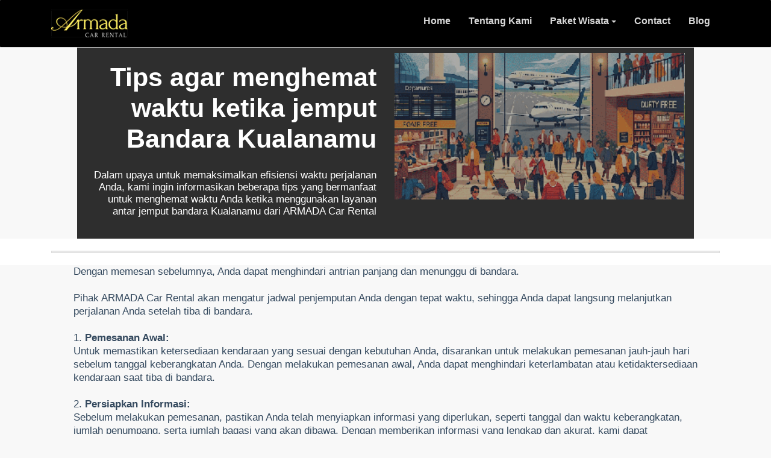

--- FILE ---
content_type: text/html
request_url: https://www.armadacarrental.com/webblog/tips-hemat-waktu-saat-jemput-badara-kualanamu.html
body_size: 3703
content:
<!doctype html>
<html lang="id">
<head>
<meta charset="utf-8">
<title> Cara Menghemat Waktu Antar Jemput Bandara Kualanamu </title>
<meta name="description" content="Dalam upaya untuk memaksimalkan efisiensi waktu perjalanan Anda, kami ingin informasikan beberapa tips yang bermanfaat untuk menghemat waktu Anda ketika .......">
<meta name="author" content="ARMADA Car Rental ">
<meta name="robots" content="index, follow">
<meta name="viewport" content="width=device-width, initial-scale=1.0">
<link href="https://www.armadacarrental.com/webblog/tips-hemat-waktu-saat-jemput-badara-kualanamu" rel="canonical">
<link href="css/Armada_Car_Rental.css" rel="stylesheet">
<link href="css/tips-hemat-waktu-saat-jemput-badara-kualanamu.css" rel="stylesheet">
<script src="jquery-3.7.1.min.js"></script>
<script src="jquery.ui.effect.min.js"></script>
<script src="popper.min.js"></script>
<script src="bootstrap.min.js"></script>
<script>
document.addEventListener('DOMContentLoaded', function(event)
{
   var tips_hemat_waktu_saat_jemput_badara_kualanamuDropdownMenu1_dropdownToggle = document.querySelectorAll('#tips-hemat-waktu-saat-jemput-badara-kualanamuDropdownMenu1 .dropdown-toggle');
   tips_hemat_waktu_saat_jemput_badara_kualanamuDropdownMenu1_dropdownToggle.forEach(item => 
   {
      var dropdown = new bootstrap.Dropdown(item, {popperConfig:{placement:item.getAttribute('data-bs-placement')}});
   });
   var tips_hemat_waktu_saat_jemput_badara_kualanamuDropdownMenu1_dropdown = document.querySelectorAll('#tips-hemat-waktu-saat-jemput-badara-kualanamuDropdownMenu1 .dropdown');
   tips_hemat_waktu_saat_jemput_badara_kualanamuDropdownMenu1_dropdown.forEach(item => 
   {
      item.addEventListener('shown.bs.dropdown', function(e)
      {
         e.currentTarget.classList.add('show');
      });
      item.addEventListener('hidden.bs.dropdown', function(e)
      {
         e.currentTarget.classList.remove('show');
      });
   });
   document.addEventListener('click', function (e)
   {
      var isChildOfDropdownMenu = false;
      var target = e.target;
      while (target !== null)
      {
         if (target.classList && target.classList.contains('tips-hemat-waktu-saat-jemput-badara-kualanamuDropdownMenu1-navbar-collapse') && target.classList.contains('show'))
         {
            isChildOfDropdownMenu = true;
            break;
         }
         target = target.parentNode;
      }
      if (isChildOfDropdownMenu)
      {
         if (e.target.tagName.toLowerCase() === 'a' && !e.target.classList.contains('dropdown-toggle'))
         {
            const dropdownMenu = document.querySelector('.tips-hemat-waktu-saat-jemput-badara-kualanamuDropdownMenu1-navbar-collapse');
            if (dropdownMenu)
            {
               const collapseInstance = bootstrap.Collapse.getInstance(dropdownMenu);
               if (collapseInstance)
               {
                  collapseInstance.hide();
               }
            }
         }
      }
   });
});
</script>
<script>
$(document).ready(function()
{
   $("a[href*='#tips-hemat-waktu-saat-jemput-badara-kualanamuheaderLayoutGrid']").click(function(event)
   {
      event.preventDefault();
      $('html, body').stop().animate({ scrollTop: $('#wb_tips-hemat-waktu-saat-jemput-badara-kualanamuheaderLayoutGrid').offset().top }, 600, 'easeOutCirc');
   });
});
</script>
<link rel="canonical" href="https://www.armadacarrental.com/webblog/tips-hemat-waktu-saat-jemput-badara-kualanamu">
</head>
<body>
<div id="wb_tips-hemat-waktu-saat-jemput-badara-kualanamuheaderLayoutGrid">
<div id="tips-hemat-waktu-saat-jemput-badara-kualanamuheaderLayoutGrid">
<div class="row">
<div class="col-1">
<div id="wb_tips-hemat-waktu-saat-jemput-badara-kualanamuheaderImage" style="display:inline-block;width:127px;height:46px;z-index:0;">
<a href="./../index.html"><img src="images/logo-armada-black.png" id="tips-hemat-waktu-saat-jemput-badara-kualanamuheaderImage" alt="logo rental mobil medan" title="Logo" width="127" height="47"></a>
</div>
</div>
<div class="col-2">
<div id="wb_tips-hemat-waktu-saat-jemput-badara-kualanamuDropdownMenu1" style="display:block;width:100%;z-index:1;">
<div id="tips-hemat-waktu-saat-jemput-badara-kualanamuDropdownMenu1" class="tips-hemat-waktu-saat-jemput-badara-kualanamuDropdownMenu1" style="width:100%;height:auto !important;">
<div class="container">
<div class="navbar-header">
<button title="" type="button" class="navbar-toggle" data-bs-toggle="collapse" data-bs-target=".tips-hemat-waktu-saat-jemput-badara-kualanamuDropdownMenu1-navbar-collapse">
<span class="icon-bar"></span>
<span class="icon-bar"></span>
<span class="icon-bar"></span>
</button>
</div>
<div class="tips-hemat-waktu-saat-jemput-badara-kualanamuDropdownMenu1-navbar-collapse collapse">
<ul class="nav navbar-nav" itemscope="itemscope" itemtype="https://schema.org/SiteNavigationElement">
<li itemprop="name" class="nav-item">
<a href="./../index.html" class="nav-link" itemprop="url">Home</a>
</li>
<li itemprop="name" class="nav-item">
<a href="./../tentang-kami.html" class="nav-link" itemprop="url">Tentang Kami</a>
</li>
<li itemprop="name" class="nav-item dropdown">
<a href="#" class="dropdown-toggle" data-bs-placement="bottom-start" data-bs-toggle="dropdown">Paket Wisata<span class="arrow"></span></a>
<ul class="dropdown-menu">
<li itemprop="name" class="nav-item dropdown-item">
<a href="./../medan-berastagi-tour.html" class="nav-link" itemprop="url">Berastagi Tour</a>
</li>
<li itemprop="name" class="nav-item dropdown-item">
<a href="./../danau-toba-tour.html" class="nav-link" itemprop="url">Danau Toba Tour</a>
</li>
<li itemprop="name" class="nav-item dropdown-item">
<a href="./../tour-ke-tangkahan.html" class="nav-link" itemprop="url">Tangkahan Tour</a>
</li>
</ul>
</li>
<li itemprop="name" class="nav-item">
<a href="./../contact.php" class="nav-link" itemprop="url">Contact</a>
</li>
<li itemprop="name" class="nav-item">
<a href="./../webblog.html" class="nav-link" itemprop="url">Blog</a>
</li>
</ul>
</div>
</div>
</div>
</div>
</div>
</div>
</div>
</div>
<div id="wb_tips-hemat-waktu-saat-jemput-badara-kualanamuLayoutGrid3">
<div id="tips-hemat-waktu-saat-jemput-badara-kualanamuLayoutGrid3">
<div class="row">
<div class="col-1">
<div id="wb_tips-hemat-waktu-saat-jemput-badara-kualanamuHeading3" style="display:block;width:100%;z-index:2;">
<h1 id="tips-hemat-waktu-saat-jemput-badara-kualanamuHeading3">Tips agar menghemat waktu ketika jemput Bandara Kualanamu</h1>
</div>
<div id="wb_tips-hemat-waktu-saat-jemput-badara-kualanamuText2">
<span style="color:#FFFFFF;font-family:Arial;font-size:17px;">Dalam upaya untuk memaksimalkan efisiensi waktu perjalanan Anda, kami ingin informasikan beberapa tips yang bermanfaat untuk menghemat waktu Anda ketika menggunakan layanan antar jemput bandara Kualanamu dari ARMADA Car Rental</span>
</div>
</div>
<div class="col-2">
<div id="wb_tips-hemat-waktu-saat-jemput-badara-kualanamuImage1" style="display:block;width:100%;height:auto;z-index:4;">
<img src="images/blog-artikel14.png" id="tips-hemat-waktu-saat-jemput-badara-kualanamuImage1" alt="" width="455" height="229">
</div>
</div>
</div>
</div>
</div>
<div id="wb_tips-hemat-waktu-saat-jemput-badara-kualanamuLayoutGrid2" class="wb-theme-content">
<div id="tips-hemat-waktu-saat-jemput-badara-kualanamuLayoutGrid2">
<div class="row">
<div class="col-1">
<hr id="tips-hemat-waktu-saat-jemput-badara-kualanamuHorizontalLine2" class="wb-theme-header" style="display:block;width: 100%;height:4px;z-index:5;">
</div>
</div>
</div>
</div>
<div id="wb_tips-hemat-waktu-saat-jemput-badara-kualanamuLayoutGrid5">
<div id="tips-hemat-waktu-saat-jemput-badara-kualanamuLayoutGrid5">
<div class="row">
<div class="col-1">
</div>
<div class="col-2">
<div id="wb_tips-hemat-waktu-saat-jemput-badara-kualanamuText6">
<p>Dengan memesan sebelumnya, Anda dapat menghindari antrian panjang dan menunggu di bandara.</p>
<br>
<p>Pihak ARMADA Car Rental akan mengatur jadwal penjemputan Anda dengan tepat waktu, sehingga Anda dapat langsung melanjutkan perjalanan Anda setelah tiba di bandara.</p>
<br>
</div>
</div>
<div class="col-3">
</div>
</div>
</div>
</div>
<div id="wb_tips-hemat-waktu-saat-jemput-badara-kualanamuLayoutGrid1">
<div id="tips-hemat-waktu-saat-jemput-badara-kualanamuLayoutGrid1">
<div class="row">
<div class="col-1">
</div>
<div class="col-2">
<div id="wb_tips-hemat-waktu-saat-jemput-badara-kualanamuText1">
<p>1. <span style="font-weight:bold;">Pemesanan Awal:</span></p>
<p>Untuk memastikan ketersediaan kendaraan yang sesuai dengan kebutuhan Anda, disarankan untuk melakukan pemesanan jauh-jauh hari sebelum tanggal keberangkatan Anda. Dengan melakukan pemesanan awal, Anda dapat menghindari keterlambatan atau ketidaktersediaan kendaraan saat tiba di bandara.</p>
<br>
<p>2. <span style="font-weight:bold;">Persiapkan Informasi:</span></p>
<p>Sebelum melakukan pemesanan, pastikan Anda telah menyiapkan informasi yang diperlukan, seperti tanggal dan waktu keberangkatan, jumlah penumpang, serta jumlah bagasi yang akan dibawa. Dengan memberikan informasi yang lengkap dan akurat, kami dapat menyediakan kendaraan yang sesuai dengan kebutuhan Anda.</p>
<br>
<p>3. <span style="font-weight:bold;">Komunikasi yang Efektif:</span></p>
<p>Selama proses pemesanan, pastikan Anda menjaga komunikasi yang efektif dengan tim kami. Jika terjadi perubahan jadwal atau kebutuhan tambahan, segera beritahu kami agar kami dapat mengatur ulang jadwal dan memenuhi kebutuhan Anda dengan baik.</p>
<br>
<p>4.<span style="font-weight:bold;"> Tepat Waktu:</span></p>
<p>Untuk memastikan kenyamanan dan efisiensi perjalanan Anda, disarankan untuk tiba di lokasi penjemputan tepat waktu. Dengan demikian, Anda dapat meminimalkan risiko keterlambatan dan memastikan bahwa perjalanan Anda berjalan sesuai rencana.</p>
<br>
<p>5. <span style="font-weight:bold;">Patuhi Aturan dan Ketentuan</span>:</p>
<p>Selama perjalanan, penting untuk mematuhi aturan dan ketentuan yang berlaku. Ini termasuk penggunaan sabuk pengaman, larangan merokok di dalam kendaraan, dan penggunaan fasilitas kendaraan dengan bijak. Dengan mematuhi aturan ini, Anda dapat menjaga keselamatan dan kenyamanan selama selama perjalanan.</p>
<br>
<p>6. <span style="font-weight:bold;">Gunakan Layanan Tambahan</span>:</p>
<p>ARMADA Car Rental juga menyediakan layanan tambahan seperti layanan antar jemput hotel dan layanan antar jemput ke tempat wisata. Jika Anda memiliki waktu yang terbatas, Anda dapat memanfaatkan layanan tambahan ini untuk menghemat waktu dan memaksimalkan pengalaman perjalanan Anda.</p>
<br>
<p>7. <span style="font-weight:bold;">Beri Ulasan</span>:</p>
<p>Setelah menggunakan layanan antar jemput dari ARMADA Car Rental, jangan lupa untuk memberikan ulasan tentang pengalaman Anda. Ulasan Anda dapat membantu kami meningkatkan kualitas layanan kami dan memberikan pengalaman yang lebih baik bagi pelanggan kami di masa depan.</p>
<br>
<p>Dengan mengikuti tips di atas, Anda dapat menghemat waktu dan memaksimalkan pengalaman perjalanan Anda saat menggunakan layanan antar jemput bandara Kualanamu dari ArmadaCarRental. Jangan ragu untuk menghubungi kami jika Anda membutuhkan bantuan atau informasi lebih lanjut tentang layanan kami</p>
<br>
<p><a href="https://www.armadacarrental.com/">Armada Car Rental</a>&nbsp;– Sewa Mobil Murah, Aman, dan Terpercaya di Medan</p>
</div>
</div>
<div class="col-3">
</div>
</div>
</div>
</div>
<div id="wb_tips-hemat-waktu-saat-jemput-badara-kualanamuLayoutGrid6" class="wb-theme-content">
<div id="tips-hemat-waktu-saat-jemput-badara-kualanamuLayoutGrid6">
<div class="row">
<div class="col-1">
<hr id="tips-hemat-waktu-saat-jemput-badara-kualanamuHorizontalLine1" class="wb-theme-header" style="display:block;width: 100%;height:4px;z-index:8;">
</div>
</div>
</div>
</div>
<div id="wb_tips-hemat-waktu-saat-jemput-badara-kualanamuLayoutGrid7">
<div id="tips-hemat-waktu-saat-jemput-badara-kualanamuLayoutGrid7">
<div class="col-1">
<div id="wb_tips-hemat-waktu-saat-jemput-badara-kualanamuText3">
<span style="color:#000000;"><strong>Sewa Mobil Antar Kota</strong></span>
</div>
<div id="wb_tips-hemat-waktu-saat-jemput-badara-kualanamuLayoutGrid8">
<div id="tips-hemat-waktu-saat-jemput-badara-kualanamuLayoutGrid8">
<div class="col-1">
<div id="wb_tips-hemat-waktu-saat-jemput-badara-kualanamuCard5" style="display:flex;width:100%;z-index:9;" class="card">
<div id="tips-hemat-waktu-saat-jemput-badara-kualanamuCard5-card-body">
<div id="tips-hemat-waktu-saat-jemput-badara-kualanamuCard5-card-item0"><a href="./../area/belawan.html">Belawan</a></div>
<div id="tips-hemat-waktu-saat-jemput-badara-kualanamuCard5-card-item1"><a href="./../area/binjai.html">Binjai</a></div>
<div id="tips-hemat-waktu-saat-jemput-badara-kualanamuCard5-card-item2"><a href="./../area/lubuk-pakam.html">Lubuk Pakam</a></div>
<div id="tips-hemat-waktu-saat-jemput-badara-kualanamuCard5-card-item3"><a href="./../area/kisaran.html">Kisaran</a></div>
<div id="tips-hemat-waktu-saat-jemput-badara-kualanamuCard5-card-item4"><a href="./rental-mobil-medan-vs-taksi-online.html">Berastagi</a></div>
<div id="tips-hemat-waktu-saat-jemput-badara-kualanamuCard5-card-item5"><a href="./../area/pangkalan-susu.html">Pangkalan Susu</a></div>
</div>
</div>
</div>
<div class="col-2">
<div id="wb_tips-hemat-waktu-saat-jemput-badara-kualanamuCard6" style="display:flex;width:100%;z-index:10;" class="card">
<div id="tips-hemat-waktu-saat-jemput-badara-kualanamuCard6-card-body">
<div id="tips-hemat-waktu-saat-jemput-badara-kualanamuCard6-card-item0"><a href="./../area/porsea.html">Porsea</a></div>
<div id="tips-hemat-waktu-saat-jemput-badara-kualanamuCard6-card-item1"><a href="./../area/tarutung.html">Tarutung</a></div>
<div id="tips-hemat-waktu-saat-jemput-badara-kualanamuCard6-card-item2"><a href="./../area/bandara-kualanamu.html">Kualanamu Airport</a></div>
<div id="tips-hemat-waktu-saat-jemput-badara-kualanamuCard6-card-item3"><a href="./../area/tebing-tinggi.html">Tebing Tinggi</a></div>
<div id="tips-hemat-waktu-saat-jemput-badara-kualanamuCard6-card-item4"><a href="./../area/kuala-tanjung.html">KualaTanjung</a></div>
<div id="tips-hemat-waktu-saat-jemput-badara-kualanamuCard6-card-item5"><a href="./../area/sei-mangkei.html">Sei Mangkei</a></div>
</div>
</div>
</div>
<div class="col-3">
<div id="wb_tips-hemat-waktu-saat-jemput-badara-kualanamuCard7" style="display:flex;width:100%;z-index:11;" class="card">
<div id="tips-hemat-waktu-saat-jemput-badara-kualanamuCard7-card-body">
<div id="tips-hemat-waktu-saat-jemput-badara-kualanamuCard7-card-item0"><a href="./../area/padang-sidempuan.html">Padang Sidimpuan</a></div>
<div id="tips-hemat-waktu-saat-jemput-badara-kualanamuCard7-card-item1"><a href="./../area/sidikalang.html">Sidikalang</a></div>
<div id="tips-hemat-waktu-saat-jemput-badara-kualanamuCard7-card-item2"><a href="./../area/lhokseumawe.html">Lhokseumawe</a></div>
<div id="tips-hemat-waktu-saat-jemput-badara-kualanamuCard7-card-item3"><a href="./../area/tanjung-balai.html">Parapat</a></div>
<div id="tips-hemat-waktu-saat-jemput-badara-kualanamuCard7-card-item4"><a href="./../area/pematang-siantar.html">Pematang Siantar</a></div>
<div id="tips-hemat-waktu-saat-jemput-badara-kualanamuCard7-card-item5"><a href="./../area/bukit-lawang.html">Bukit Lawang</a></div>
</div>
</div>
</div>
<div class="col-4">
<div id="wb_tips-hemat-waktu-saat-jemput-badara-kualanamuCard8" style="display:flex;width:100%;z-index:12;" class="card">
<div id="tips-hemat-waktu-saat-jemput-badara-kualanamuCard8-card-body">
<div id="tips-hemat-waktu-saat-jemput-badara-kualanamuCard8-card-item0"><a href="./../area/sibolga.html">Sibolga</a></div>
<div id="tips-hemat-waktu-saat-jemput-badara-kualanamuCard8-card-item1"><a href="./../area/kutacane.html">Kutacane</a></div>
<div id="tips-hemat-waktu-saat-jemput-badara-kualanamuCard8-card-item2"><a href="./../area/tanjung-balai.html">Tanjung Balai</a></div>
<div id="tips-hemat-waktu-saat-jemput-badara-kualanamuCard8-card-item3"><a href="./../rental-mobil-medan-dengan-supir.html">Medan Kota</a></div>
<div id="tips-hemat-waktu-saat-jemput-badara-kualanamuCard8-card-item4"><a href="./../area/subulussalam.html">Subulussalam</a></div>
<div id="tips-hemat-waktu-saat-jemput-badara-kualanamuCard8-card-item5"><a href="./../area/dolok-sanggul.html"><br>Dolok Sanggul</a></div>
</div>
</div>
</div>
</div>
</div>
</div>
</div>
</div>
<div id="wb_tips-hemat-waktu-saat-jemput-badara-kualanamufooterTop">
<div id="tips-hemat-waktu-saat-jemput-badara-kualanamufooterTop">
<div class="row">
<div class="col-1">
<div class="col-1-padding">
<div id="wb_tips-hemat-waktu-saat-jemput-badara-kualanamufooterCard" style="display:flex;width:100%;z-index:15;" class="card">
<div id="tips-hemat-waktu-saat-jemput-badara-kualanamufooterCard-card-body">
<div id="tips-hemat-waktu-saat-jemput-badara-kualanamufooterCard-card-item0">ARMADA Car Rental</div>
<div id="tips-hemat-waktu-saat-jemput-badara-kualanamufooterCard-card-item1">PT. Armada Tata Pesona<br>Komplek Bumi Tirta Residence Blok C No.30 Medan Indonesia<br>Email: info@armadacarrental.com<br>Phone: +62-061-8210935<br>Mobile : 0811-6191-987<br></div>
</div>
</div>
</div>
</div>
<div class="col-2">
<div class="col-2-padding">
<div id="wb_tips-hemat-waktu-saat-jemput-badara-kualanamufooterText1">
<span style="color:#FFFFFF;font-family:Arial;font-size:16px;"><strong>SOCIAL MEDIA</strong></span>
</div>
<div id="wb_tips-hemat-waktu-saat-jemput-badara-kualanamufooterMenu1" style="display:block;width:100%;z-index:17;">
<ul id="tips-hemat-waktu-saat-jemput-badara-kualanamufooterMenu1" role="menubar" class="nav" itemscope="itemscope" itemtype="https://schema.org/SiteNavigationElement">
<li role="menuitem" class="nav-item firstmain" itemprop="name"><a class="nav-link" href="https://web.facebook.com/armadacarrentalmedan/?_rdc=1&_rdr" target="_blank" itemprop="url">Facebook</a>
</li>
<li role="menuitem" class="nav-item" itemprop="name"><a class="nav-link" href="https://x.com/ArmadaCarRental?s=09" target="_blank" itemprop="url">Twitter</a>
</li>
<li role="menuitem" class="nav-item" itemprop="name"><a class="nav-link" href="" target="_blank" itemprop="url">YouTube</a>
</li>
</ul>

</div>
</div>
</div>
<div class="col-3">
<div class="col-3-padding">
<div id="wb_tips-hemat-waktu-saat-jemput-badara-kualanamufooterText2">
<span style="color:#FFFFFF;font-family:Arial;font-size:16px;"><strong>COMPANY</strong></span>
</div>
<div id="wb_tips-hemat-waktu-saat-jemput-badara-kualanamufooterMenu2" style="display:block;width:100%;z-index:19;">
<ul id="tips-hemat-waktu-saat-jemput-badara-kualanamufooterMenu2" role="menubar" class="nav" itemscope="itemscope" itemtype="https://schema.org/SiteNavigationElement">
<li role="menuitem" class="nav-item firstmain" itemprop="name"><a class="nav-link" href="./../index.html" target="_self" itemprop="url">Home</a>
</li>
<li role="menuitem" class="nav-item" itemprop="name"><a class="nav-link" href="./../tentang-kami.html" target="_self" itemprop="url">Tentang&nbsp;Kami</a>
</li>
<li role="menuitem" class="nav-item" itemprop="name"><a class="nav-link" href="./../contact.php" target="_self" itemprop="url">Contact</a>
</li>
<li role="menuitem" class="nav-item" itemprop="name"><a class="nav-link" href="./../webblog.html" target="_self" itemprop="url">Blog</a>
</li>
</ul>

</div>
</div>
</div>
</div>
</div>
</div>
<div id="wb_tips-hemat-waktu-saat-jemput-badara-kualanamufooterBottom">
<div id="tips-hemat-waktu-saat-jemput-badara-kualanamufooterBottom">
<div class="col-1">
<div id="wb_tips-hemat-waktu-saat-jemput-badara-kualanamufooterImage" style="display:inline-block;width:174px;height:58px;z-index:20;">
<a href="./../index.html"><img src="images/logo-armada-black.png" id="tips-hemat-waktu-saat-jemput-badara-kualanamufooterImage" alt="logo sewa mobil medan armada car rental" width="174" height="64"></a>
</div>
<div id="wb_tips-hemat-waktu-saat-jemput-badara-kualanamufooterCopyrights">
<span style="color:#7F7F7F;font-family:Arial;font-size:12px;">© Copyright 2024 ARMADA Car Rental</span>
</div>
</div>
</div>
</div>
</body>
</html>

--- FILE ---
content_type: text/css
request_url: https://www.armadacarrental.com/webblog/css/Armada_Car_Rental.css
body_size: 472
content:
@font-face
{
   font-family: "Open Sans";
   font-weight: 400;
   font-display: swap;
   src: url('../Open-Sans.woff2') format('woff2'),
        url('../Open-Sans.woff') format('woff');
}
@font-face
{
   font-family: "Open Sans";
   font-weight: 700;
   font-display: swap;
   src: url('../Open-Sans-Bold.woff2') format('woff2'),
        url('../Open-Sans-Bold.woff') format('woff');
}
@font-face
{
   font-family: "ABeeZee";
   font-weight: 400;
   font-display: swap;
   src: url('../ABeeZee.woff2') format('woff2'),
        url('../ABeeZee.woff') format('woff');
}
@keyframes animate-background
{
   0% { background-color: #000000;  }
   100% { background-color: #FFFFFF;  }
}
@keyframes animate-fade-out
{
   0% { opacity: 1;  }
   100% { opacity: 0;  }
}
@keyframes transform-bounce
{
   0% { transform: rotate(0deg) ;  }
   20% { transform: rotate(0deg) ;  }
   40% { transform: translate(0px,-30px) rotate(0deg) ;  }
   50% { transform: translate(0px,0px) rotate(0deg) ;  }
   60% { transform: translate(0px,-15px) rotate(0deg) ;  }
   80% { transform: translate(0px,0px) rotate(0deg) ;  }
   100% { transform: translate(0px,0px) rotate(0deg) ;  }
}
@keyframes transform-bounce-in
{
   0% { transform: rotate(0deg) scale(0.3,0.3) ; opacity: 0;  }
   50% { transform: rotate(0deg) scale(1.05,1.05) ; opacity: 1;  }
   70% { transform: rotate(0deg) scale(0.9,0.9) ;  }
   100% { transform: rotate(0deg) scale(1.0,1.0) ;  }
}
h1, .h1
{
   font-family: Arial;
   font-weight: bold;
   font-size: 21px;
   text-decoration: none;
   color: #000000;
   --color: #000000;
   background-color: transparent;
   margin: 0 0 0 0;
   padding: 0 0 0 0;
   display: inline-block;
}
h2, .h2
{
   font-family: Arial;
   font-weight: bold;
   font-size: 21px;
   text-decoration: none;
   color: #000000;
   --color: #000000;
   background-color: transparent;
   margin: 0 0 0 0;
   padding: 0 0 0 0;
   display: inline-block;
}
h3, .h3
{
   font-family: Arial;
   font-weight: bold;
   font-size: 24px;
   text-decoration: none;
   color: #000000;
   --color: #000000;
   background-color: transparent;
   margin: 0 0 0 0;
   padding: 0 0 0 0;
   display: inline-block;
}
h4., .h4
{
   font-family: Arial;
   font-weight: bold;
   font-size: 21px;
   font-style: italic;
   text-decoration: none;
   color: #000000;
   --color: #000000;
   background-color: transparent;
   background-image: none;
   margin: 0 0 0 0;
   padding: 0 0 0 0;
   display: inline-block;
}
h5, .h5
{
   font-family: Arial;
   font-weight: bold;
   font-size: 19px;
   text-decoration: none;
   color: #000000;
   --color: #000000;
   background-color: transparent;
   margin: 0 0 0 0;
   padding: 0 0 0 0;
   display: inline-block;
}
h6, .h6
{
   font-family: Arial;
   font-weight: bold;
   font-size: 16px;
   text-decoration: none;
   color: #000000;
   --color: #000000;
   background-color: transparent;
   margin: 0 0 0 0;
   padding: 0 0 0 0;
   display: inline-block;
}
.CustomStyle
{
   font-family: "Courier New";
   font-weight: bold;
   font-size: 16px;
   text-decoration: none;
   color: #2E74B5;
   --color: #2E74B5;
   background-color: transparent;
}
.style1
{
   font-family: Arial;
   font-weight: bold;
   font-size: 16px;
   text-decoration: none;
   color: #000000;
   --color: #000000;
   background-color: transparent;
}
.style2
{
   font-family: Arial;
   font-weight: bold;
   font-size: 16px;
   text-decoration: none;
   color: #000000;
   --color: #000000;
   background-color: transparent;
}
.style3
{
   font-family: Arial;
   font-weight: bold;
   font-size: 16px;
   text-decoration: none;
   color: #000000;
   --color: #000000;
   background-color: transparent;
}
.style4
{
   font-family: Arial;
   font-weight: bold;
   font-size: 16px;
   text-decoration: none;
   color: #000000;
   --color: #000000;
   background-color: transparent;
}
.style5
{
   font-family: Arial;
   font-weight: bold;
   font-size: 16px;
   text-decoration: none;
   color: #000000;
   --color: #000000;
   background-color: transparent;
}
.style6
{
   font-family: Arial;
   font-weight: bold;
   font-size: 16px;
   text-decoration: none;
   color: #000000;
   --color: #000000;
   background-color: transparent;
}
.style7
{
   font-family: Arial;
   font-weight: bold;
   font-size: 16px;
   text-decoration: none;
   color: #000000;
   --color: #000000;
   background-color: transparent;
}
.style8
{
   font-family: Arial;
   font-weight: bold;
   font-size: 16px;
   text-decoration: none;
   color: #000000;
   --color: #000000;
   background-color: transparent;
}
.style9
{
   font-family: Arial;
   font-weight: bold;
   font-size: 16px;
   text-decoration: none;
   color: #000000;
   --color: #000000;
   background-color: transparent;
}
.style10
{
   font-family: Arial;
   font-weight: bold;
   font-size: 19px;
   text-decoration: none;
   color: #000000;
   --color: #000000;
   background-color: transparent;
}
.style11
{
   font-family: Arial;
   font-weight: bold;
   font-size: 17px;
   text-decoration: none;
   color: #000000;
   --color: #000000;
   background-color: transparent;
}
.style12
{
   font-family: Arial;
   font-weight: bold;
   font-size: 16px;
   text-decoration: none;
   color: #000000;
   --color: #000000;
   background-color: transparent;
}
.style13
{
   font-family: Arial;
   font-weight: bold;
   font-size: 16px;
   text-decoration: none;
   color: #000000;
   --color: #000000;
   background-color: transparent;
}
.style14
{
   font-family: Arial;
   font-weight: bold;
   font-size: 16px;
   text-decoration: none;
   color: #000000;
   --color: #000000;
   background-color: transparent;
}
.style15
{
   font-family: Arial;
   font-weight: bold;
   font-size: 16px;
   text-decoration: none;
   color: #000000;
   --color: #000000;
   background-color: transparent;
}
.style16
{
   font-family: Arial;
   font-weight: bold;
   font-size: 16px;
   text-decoration: none;
   color: #000000;
   --color: #000000;
   background-color: transparent;
}
.style17
{
   font-family: Arial;
   font-weight: bold;
   font-size: 17px;
   text-decoration: none;
   color: #000000;
   --color: #000000;
   background-color: transparent;
}
.style18
{
   font-family: Arial;
   font-weight: bold;
   font-size: 17px;
   text-decoration: none;
   color: #000000;
   --color: #000000;
   background-color: transparent;
}
.style13
{
   font-family: Arial;
   font-size: 16px;
   text-decoration: none;
   color: #000000;
   --color: #000000;
   background-color: transparent;
}
.style14
{
   font-family: Arial;
   font-weight: bold;
   font-size: 24px;
   text-decoration: none;
   color: #000000;
   --color: #000000;
   background-color: transparent;
}
.style19
{
   font-family: Arial;
   font-weight: bold;
   font-size: 21px;
   font-style: normal;
   text-decoration: none;
   color: #000000;
   --color: #000000;
   background-color: transparent;
}
.style20
{
   font-family: Arial;
   font-weight: bold;
   font-size: 24px;
   text-decoration: none;
   color: #000000;
   --color: #000000;
   background-color: transparent;
}
.style21
{
   font-family: Arial;
   font-weight: bold;
   font-size: 24px;
   text-decoration: none;
   color: #000000;
   --color: #000000;
   background-color: transparent;
}
.style22
{
   font-family: Arial;
   font-weight: bold;
   font-size: 24px;
   font-style: normal;
   text-decoration: none;
   color: #000000;
   --color: #000000;
   background-color: transparent;
}
.style23
{
   font-family: Arial;
   font-weight: bold;
   font-size: 24px;
   text-decoration: none;
   color: #000000;
   --color: #000000;
   background-color: transparent;
}
.style24
{
   font-family: Arial;
   font-weight: bold;
   font-size: 24px;
   text-decoration: none;
   color: #000000;
   --color: #000000;
   background-color: transparent;
}
.style25
{
   font-family: Arial;
   font-weight: bold;
   font-size: 21px;
   text-decoration: none;
   color: #000000;
   --color: #000000;
   background-color: transparent;
}
.style26
{
   text-decoration: none;
   background-color: transparent;
}
@media only screen and (max-width: 969px)
{
}


--- FILE ---
content_type: text/css
request_url: https://www.armadacarrental.com/webblog/css/tips-hemat-waktu-saat-jemput-badara-kualanamu.css
body_size: 5005
content:
body
{
   background-color: #F8F8F8;
   color: #000000;
   font-family: Arial;
   font-weight: normal;
   font-size: 19px;
   line-height: 1.1875;
   margin: 0;
   padding: 0;
}
a
{
   color: #F7B615;
   text-decoration: none;
}
a:visited
{
   color: #800080;
}
a:active
{
   color: #FF0000;
}
a:hover
{
   color: #F7B615;
   text-decoration: underline;
}
.wb-theme-header
{
   background-color: #E9E9E9;
   background-image: none;
   border: 1px solid #DDDDDD;
   border-radius: 0px;
   color: #333333;
   --background-color: rgba(233,233,233,1.00);
   --border-color: #DDDDDD;
   --border-width: 1px;
   --color: #333333;
}
.wb-theme-content
{
   background-color: #FFFFFF;
   background-image: none;
   border: 1px solid #DDDDDD;
   border-radius: 0px;
   color: #333333;
   --background-color: rgba(255,255,255,1.00);
   --border-color: #DDDDDD;
   --border-width: 1px;
   --color: #333333;
   --icon-color: #444444;
   --colorize: invert(28%) sepia(1%) saturate(2089%) hue-rotate(95deg) brightness(96%) contrast(100%);
}
.wb-theme-button, .wb-theme-static
{
   background-color: #F6F6F6;
   background-image: none;
   border: 1px solid #C5C5C5;
   border-radius: 0px;
   color: #454545;
   --background-color: rgba(246,246,246,1.00);
   --border-color: #C5C5C5;
   --border-width: 1px;
   --color: #454545;
}
.wb-theme-button:hover
{
   background-color: #EDEDED;
   background-image: none;
   border: 1px solid #CCCCCC;
   border-radius: 0px;
   color: #2B2B2B;
   --background-color: rgba(237,237,237,1.00);
   --border-color: #CCCCCC;
   --border-width: 1px;
   --color: #2B2B2B;
}
.wb-theme-button.active, .wb-theme-button:active, .active > .wb-theme-button
{
   background-color: #3370B7;
   background-image: none;
   border: 1px solid #2E6DA4;
   border-radius: 0px;
   color: #FFFFFF;
   --background-color: rgba(51,112,183,1.00);
   --border-color: #2E6DA4;
   --border-width: 1px;
   --color: #FFFFFF;
}
.darktheme .wb-theme-header
{
   background-color: #272B2F;
   background-image: none;
   border: 1px solid #424549;
   border-radius: 0px;
   color: #CCCCCC;
   --background-color: rgba(39,43,47,1.00);
   --border-color: #424549;
   --border-width: 1px;
   --color: #CCCCCC;
}
.darktheme .wb-theme-content
{
   background-color: #212529;
   background-image: none;
   border: 1px solid #495057;
   border-radius: 0px;
   color: #CCCCCC;
   --background-color: rgba(33,37,41,1.00);
   --border-color: #495057;
   --border-width: 1px;
   --color: #CCCCCC;
   --icon-color: #3370B7;
   --colorize: invert(34%) sepia(69%) saturate(856%) hue-rotate(181deg) brightness(93%) contrast(84%);
}
.darktheme .wb-theme-button, .darktheme .wb-theme-static
{
   background-color: #090909;
   background-image: none;
   border: 1px solid #3A3A3A;
   border-radius: 0px;
   color: #BABABA;
   --background-color: rgba(9,9,9,1.00);
   --border-color: #3A3A3A;
   --border-width: 1px;
   --color: #BABABA;
}
.darktheme .wb-theme-button:hover
{
   background-color: #121212;
   background-image: none;
   border: 1px solid #333333;
   border-radius: 0px;
   color: #D4D4D4;
   --background-color: rgba(18,18,18,1.00);
   --border-color: #333333;
   --border-width: 1px;
   --color: #D4D4D4;
}
.darktheme .wb-theme-button.active, .darktheme .wb-theme-button:active, .active > .wb-theme-button
{
   background-color: #3370B7;
   background-image: none;
   border: 1px solid #2E6DA4;
   border-radius: 0px;
   color: #FFFFFF;
   --background-color: rgba(51,112,183,1.00);
   --border-color: #2E6DA4;
   --border-width: 1px;
   --color: #FFFFFF;
}
#wb_tips-hemat-waktu-saat-jemput-badara-kualanamuheaderLayoutGrid
{
   clear: both;
   position: -webkit-sticky;
   position: sticky;
   top: 0;
   z-index: 7776;
   table-layout: fixed;
   display: table;
   text-align: center;
   width: 100%;
   background-color: #000000;
   background-image: none;
   border: 1px solid transparent;
   border-radius: 1px;
   box-sizing: border-box;
   margin: 0;
   box-shadow: 0px 1px 0px #D8D8D8;
}
#tips-hemat-waktu-saat-jemput-badara-kualanamuheaderLayoutGrid
{
   box-sizing: border-box;
   padding: 15px 15px 15px 15px;
   margin-right: auto;
   margin-left: auto;
   max-width: 1140px;
}
#tips-hemat-waktu-saat-jemput-badara-kualanamuheaderLayoutGrid > .row
{
   margin-right: -15px;
   margin-left: -15px;
}
#tips-hemat-waktu-saat-jemput-badara-kualanamuheaderLayoutGrid > .row > .col-1, #tips-hemat-waktu-saat-jemput-badara-kualanamuheaderLayoutGrid > .row > .col-2
{
   box-sizing: border-box;
   font-size: 0;
   min-height: 1px;
   padding-right: 15px;
   padding-left: 15px;
   position: relative;
}
#tips-hemat-waktu-saat-jemput-badara-kualanamuheaderLayoutGrid > .row > .col-1, #tips-hemat-waktu-saat-jemput-badara-kualanamuheaderLayoutGrid > .row > .col-2
{
   float: left;
}
#tips-hemat-waktu-saat-jemput-badara-kualanamuheaderLayoutGrid > .row > .col-1
{
   background-color: transparent;
   background-image: none;
   border: 0px solid #FFFFFF;
   border-radius: 0px;
   width: 25%;
   text-align: left;
}
#tips-hemat-waktu-saat-jemput-badara-kualanamuheaderLayoutGrid > .row > .col-2
{
   background-color: transparent;
   background-image: none;
   border: 0px solid #FFFFFF;
   border-radius: 0px;
   width: 75%;
   text-align: right;
}
#tips-hemat-waktu-saat-jemput-badara-kualanamuheaderLayoutGrid:before,
#tips-hemat-waktu-saat-jemput-badara-kualanamuheaderLayoutGrid:after,
#tips-hemat-waktu-saat-jemput-badara-kualanamuheaderLayoutGrid .row:before,
#tips-hemat-waktu-saat-jemput-badara-kualanamuheaderLayoutGrid .row:after
{
   display: table;
   content: " ";
}
#tips-hemat-waktu-saat-jemput-badara-kualanamuheaderLayoutGrid:after,
#tips-hemat-waktu-saat-jemput-badara-kualanamuheaderLayoutGrid .row:after
{
   clear: both;
}
@media (max-width: 320px)
{
#tips-hemat-waktu-saat-jemput-badara-kualanamuheaderLayoutGrid > .row > .col-1, #tips-hemat-waktu-saat-jemput-badara-kualanamuheaderLayoutGrid > .row > .col-2
{
   float: none;
   width: 100% !important;
}
}
#wb_tips-hemat-waktu-saat-jemput-badara-kualanamuLayoutGrid3
{
   clear: both;
   position: relative;
   table-layout: fixed;
   display: table;
   text-align: center;
   width: 100%;
   background-color: #2E2E2E;
   background-image: none;
   border: 0px solid #CCCCCC;
   border-radius: 0px;
   box-sizing: border-box;
   margin: 0;
   margin-right: auto;
   margin-left: auto;
   max-width: 1024px;
}
#tips-hemat-waktu-saat-jemput-badara-kualanamuLayoutGrid3
{
   box-sizing: border-box;
   padding: 10px 15px 10px 15px;
   margin-right: auto;
   margin-left: auto;
}
#tips-hemat-waktu-saat-jemput-badara-kualanamuLayoutGrid3 > .row
{
   margin-right: -15px;
   margin-left: -15px;
}
#tips-hemat-waktu-saat-jemput-badara-kualanamuLayoutGrid3 > .row > .col-1, #tips-hemat-waktu-saat-jemput-badara-kualanamuLayoutGrid3 > .row > .col-2
{
   box-sizing: border-box;
   font-size: 0;
   min-height: 1px;
   padding-right: 15px;
   padding-left: 15px;
   position: relative;
}
#tips-hemat-waktu-saat-jemput-badara-kualanamuLayoutGrid3 > .row > .col-1, #tips-hemat-waktu-saat-jemput-badara-kualanamuLayoutGrid3 > .row > .col-2
{
   float: left;
}
#tips-hemat-waktu-saat-jemput-badara-kualanamuLayoutGrid3 > .row > .col-1
{
   background-color: transparent;
   background-image: none;
   border: 0px solid #FFFFFF;
   border-radius: 0px;
   width: 50%;
   text-align: right;
}
#tips-hemat-waktu-saat-jemput-badara-kualanamuLayoutGrid3 > .row > .col-2
{
   background-color: transparent;
   background-image: none;
   border: 0px solid #FFFFFF;
   border-radius: 0px;
   width: 50%;
   text-align: right;
}
#tips-hemat-waktu-saat-jemput-badara-kualanamuLayoutGrid3:before,
#tips-hemat-waktu-saat-jemput-badara-kualanamuLayoutGrid3:after,
#tips-hemat-waktu-saat-jemput-badara-kualanamuLayoutGrid3 .row:before,
#tips-hemat-waktu-saat-jemput-badara-kualanamuLayoutGrid3 .row:after
{
   display: table;
   content: " ";
}
#tips-hemat-waktu-saat-jemput-badara-kualanamuLayoutGrid3:after,
#tips-hemat-waktu-saat-jemput-badara-kualanamuLayoutGrid3 .row:after
{
   clear: both;
}
@media (max-width: 480px)
{
#tips-hemat-waktu-saat-jemput-badara-kualanamuLayoutGrid3 > .row > .col-1, #tips-hemat-waktu-saat-jemput-badara-kualanamuLayoutGrid3 > .row > .col-2
{
   float: none;
   width: 100%;
}
}
.tips-hemat-waktu-saat-jemput-badara-kualanamuDropdownMenu1 .nav
{
   font-family: Arial;
   font-weight: bold;
   font-size: 16px;
   font-style: normal;
   color: #737373;
   text-align: left;
   text-transform: none;
}
#tips-hemat-waktu-saat-jemput-badara-kualanamuDropdownMenu1, .tips-hemat-waktu-saat-jemput-badara-kualanamuDropdownMenu1 .nav, .tips-hemat-waktu-saat-jemput-badara-kualanamuDropdownMenu1 *
{
   margin: 0;
   padding: 0;
   box-sizing: border-box;
   line-height: 1;
   list-style: none;
}
.tips-hemat-waktu-saat-jemput-badara-kualanamuDropdownMenu1 .nav:before,
.tips-hemat-waktu-saat-jemput-badara-kualanamuDropdownMenu1 .nav:after 
{
   content: " ";
   display: table;
}
.tips-hemat-waktu-saat-jemput-badara-kualanamuDropdownMenu1 .nav:after 
{
   clear: both;
}
.tips-hemat-waktu-saat-jemput-badara-kualanamuDropdownMenu1 .nav a 
{
   text-decoration: none;
}
.tips-hemat-waktu-saat-jemput-badara-kualanamuDropdownMenu1 .nav ul
{
   margin-top: 0;
   margin-bottom: 0;
}
.tips-hemat-waktu-saat-jemput-badara-kualanamuDropdownMenu1 .nav ul ul
{
   margin-bottom: 0;
}
.tips-hemat-waktu-saat-jemput-badara-kualanamuDropdownMenu1 .container 
{
   margin-right: auto;
   margin-left: auto;
   padding: 0;
}
.tips-hemat-waktu-saat-jemput-badara-kualanamuDropdownMenu1 .container:before,
.tips-hemat-waktu-saat-jemput-badara-kualanamuDropdownMenu1 .container:after 
{
   content: " ";
   display: table;
}
.tips-hemat-waktu-saat-jemput-badara-kualanamuDropdownMenu1 .container:after 
{
   clear: both;
}
.tips-hemat-waktu-saat-jemput-badara-kualanamuDropdownMenu1 .collapse 
{
   display: none;
}
.tips-hemat-waktu-saat-jemput-badara-kualanamuDropdownMenu1 .collapse.show 
{
   display: block;
}
.tips-hemat-waktu-saat-jemput-badara-kualanamuDropdownMenu1 .collapsing 
{
   position: relative;
   height: 0;
   overflow: hidden;
   transition: height .35s ease;
}
.tips-hemat-waktu-saat-jemput-badara-kualanamuDropdownMenu1 .arrow, .tips-hemat-waktu-saat-jemput-badara-kualanamuDropdownMenu1 .arrow-right
{
   display: inline-block;
   width: 0;
   height: 0;
   margin-left: 4px;
   vertical-align: middle;
   border-top: 4px solid #000;
   border-right: 4px solid transparent;
   border-left: 4px solid transparent;
   border-bottom: 0 dotted;
}
.tips-hemat-waktu-saat-jemput-badara-kualanamuDropdownMenu1 .dropdown 
{
   position: relative;
}
.tips-hemat-waktu-saat-jemput-badara-kualanamuDropdownMenu1 .dropdown-toggle:focus 
{
   outline: 0;
}
.tips-hemat-waktu-saat-jemput-badara-kualanamuDropdownMenu1 .dropdown-menu 
{
   position: absolute;
   top: 100%;
   left: 0;
   z-index: 1000;
   display: none;
   float: left;
   min-width: 160px;
   padding: 5px 0;
   margin: 2px 0 0;
   list-style: none;
   font-size: 16px;
   background-color: #F2F2F2;
   background-image: none;
   border: 1px solid rgba(130,177,224,1.00);
   border-radius: 0px;
   background-clip: padding-box;
}
.tips-hemat-waktu-saat-jemput-badara-kualanamuDropdownMenu1 .dropdown-menu .divider
{
   height: 1px;
   margin: 9px 0;
   overflow: hidden;
   background-color: #82B1E0;
}
.tips-hemat-waktu-saat-jemput-badara-kualanamuDropdownMenu1 .dropdown-menu > li > a
{
   display: block;
   padding: 3px 20px 3px 20px;
   clear: both;
   line-height: 1.428571429;
   color: #737373;
   text-transform: none;
   white-space: nowrap;
}
.tips-hemat-waktu-saat-jemput-badara-kualanamuDropdownMenu1 .dropdown-menu > li > a:hover,
.tips-hemat-waktu-saat-jemput-badara-kualanamuDropdownMenu1 .dropdown-menu > li > a:focus 
{
   text-decoration: none;
   color: #2B2B2B;
   background-color: #82B1E0;
   background-image: none;
}
.tips-hemat-waktu-saat-jemput-badara-kualanamuDropdownMenu1 .dropdown-menu > li > a.active,
.tips-hemat-waktu-saat-jemput-badara-kualanamuDropdownMenu1 .dropdown-menu > li > a.active:hover,
.tips-hemat-waktu-saat-jemput-badara-kualanamuDropdownMenu1 .dropdown-menu > li > a.active:focus
{
   color: #2B2B2B;
   background-color: #82B1E0;
   background-image: none;
   text-decoration: none;
   outline: 0;
}
.tips-hemat-waktu-saat-jemput-badara-kualanamuDropdownMenu1 .show > .dropdown-menu
{
   display: block;
}
.tips-hemat-waktu-saat-jemput-badara-kualanamuDropdownMenu1 .show > a
{
   outline: 0;
}
.tips-hemat-waktu-saat-jemput-badara-kualanamuDropdownMenu1 .dropdown-header
{
   display: block;
   padding: 3px 20px;
   line-height: 1.428571429;
   color: #aeaeae;
}
.tips-hemat-waktu-saat-jemput-badara-kualanamuDropdownMenu1 .dropdown-backdrop
{
   position: fixed;
   left: 0;
   right: 0;
   bottom: 0;
   top: 0;
   z-index: 990;
}
.tips-hemat-waktu-saat-jemput-badara-kualanamuDropdownMenu1 .dropdown.show .dropdown-menu
{
   animation-name: tips-hemat-waktu-saat-jemput-badara-kualanamuDropdownMenu1-animation;
   animation-duration: 200ms;
   animation-iteration-count: 1;
   animation-timing-function: linear;
   animation-fill-mode: forwards;
}
@keyframes tips-hemat-waktu-saat-jemput-badara-kualanamuDropdownMenu1-animation
{
   0%
   {
      opacity: 0;
   }
   100%
   {
      opacity: 1;
   }
}
.tips-hemat-waktu-saat-jemput-badara-kualanamuDropdownMenu1 .nav > li 
{
   position: relative;
   display: block;
}
.tips-hemat-waktu-saat-jemput-badara-kualanamuDropdownMenu1 .nav > li > a
{
   position: relative;
   display: block;
   padding: 10px 15px 10px 15px;
}
.tips-hemat-waktu-saat-jemput-badara-kualanamuDropdownMenu1 .nav .show > a,
.tips-hemat-waktu-saat-jemput-badara-kualanamuDropdownMenu1 .nav .show > a:hover,
.tips-hemat-waktu-saat-jemput-badara-kualanamuDropdownMenu1 .nav .show > a:focus
{
    border-color: #010A6F;
}
.tips-hemat-waktu-saat-jemput-badara-kualanamuDropdownMenu1 .nav .nav-divider
{
   height: 1px;
   margin: 9px 0;
   overflow: hidden;
   background-color: #82B1E0;
}
.tips-hemat-waktu-saat-jemput-badara-kualanamuDropdownMenu1 .nav .arrow
{
   border-top-color: #010A6F;
   border-bottom-color: #010A6F;
}
.tips-hemat-waktu-saat-jemput-badara-kualanamuDropdownMenu1
{
   position: relative;
}
.tips-hemat-waktu-saat-jemput-badara-kualanamuDropdownMenu1:before,
.tips-hemat-waktu-saat-jemput-badara-kualanamuDropdownMenu1:after
{
   content: " ";
   display: table;
}
.tips-hemat-waktu-saat-jemput-badara-kualanamuDropdownMenu1:after
{
   clear: both;
}
.tips-hemat-waktu-saat-jemput-badara-kualanamuDropdownMenu1 .navbar-header:before,
.tips-hemat-waktu-saat-jemput-badara-kualanamuDropdownMenu1 .navbar-header:after
{
   content: " ";
   display: table;
}
.tips-hemat-waktu-saat-jemput-badara-kualanamuDropdownMenu1 .navbar-header:after
{
   clear: both;
}
.tips-hemat-waktu-saat-jemput-badara-kualanamuDropdownMenu1-navbar-collapse 
{
   overflow-x: visible;
   -webkit-overflow-scrolling: touch;
}
.tips-hemat-waktu-saat-jemput-badara-kualanamuDropdownMenu1-navbar-collapse:before,
.tips-hemat-waktu-saat-jemput-badara-kualanamuDropdownMenu1-navbar-collapse:after
{
   content: " ";
   display: table;
}
.tips-hemat-waktu-saat-jemput-badara-kualanamuDropdownMenu1-navbar-collapse:after
{
   clear: both;
}
.tips-hemat-waktu-saat-jemput-badara-kualanamuDropdownMenu1-navbar-collapse.show
{
   overflow-y: auto;
}
.tips-hemat-waktu-saat-jemput-badara-kualanamuDropdownMenu1 .navbar-toggle 
{
   position: relative;
   float: right;
   padding: 11px 10px 10px 10px;
   background-color: transparent;
   border: 1px solid transparent;
   border-radius: 0px;
}
.tips-hemat-waktu-saat-jemput-badara-kualanamuDropdownMenu1 .navbar-toggle .icon-bar 
{
   display: block;
   width: 22px;
   height: 2px;
   border-radius: 1px;
}
.tips-hemat-waktu-saat-jemput-badara-kualanamuDropdownMenu1 .navbar-toggle .icon-bar+.icon-bar
{
   margin-top: 4px;
}
.tips-hemat-waktu-saat-jemput-badara-kualanamuDropdownMenu1 .navbar-nav
{
   margin: 6px -15px;
}
.tips-hemat-waktu-saat-jemput-badara-kualanamuDropdownMenu1 .navbar-nav > li > .dropdown-menu
{
   margin-top: 0;
}
.tips-hemat-waktu-saat-jemput-badara-kualanamuDropdownMenu1 .navbar-nav > li > a
{
   color: #737373;
}
.tips-hemat-waktu-saat-jemput-badara-kualanamuDropdownMenu1 .navbar-nav > li > a:hover,
.tips-hemat-waktu-saat-jemput-badara-kualanamuDropdownMenu1 .navbar-nav > li > a:focus
{
   background-color: #82B1E0;
   background-image: none;
   color: #2B2B2B;
   text-decoration: none;
}
.tips-hemat-waktu-saat-jemput-badara-kualanamuDropdownMenu1 .navbar-nav > li > a.active,
.tips-hemat-waktu-saat-jemput-badara-kualanamuDropdownMenu1 .navbar-nav > li > a.active:hover,
.tips-hemat-waktu-saat-jemput-badara-kualanamuDropdownMenu1 .navbar-nav > li > a.active:focus
{
   color: #2B2B2B;
   background-color: #82B1E0;
   background-image: none;
}
.tips-hemat-waktu-saat-jemput-badara-kualanamuDropdownMenu1 .navbar-toggle
{
   border: 1px solid transparent;
}
.tips-hemat-waktu-saat-jemput-badara-kualanamuDropdownMenu1 .navbar-toggle:hover,
.tips-hemat-waktu-saat-jemput-badara-kualanamuDropdownMenu1 .navbar-toggle:focus
{
   background-color: transparent;
}
.tips-hemat-waktu-saat-jemput-badara-kualanamuDropdownMenu1 .navbar-toggle .icon-bar
{
   background-color: #D8D8D8;
}
.tips-hemat-waktu-saat-jemput-badara-kualanamuDropdownMenu1-navbar-collapse
{
   border-color: rgba(130,177,224,1.00);
}
.tips-hemat-waktu-saat-jemput-badara-kualanamuDropdownMenu1 .navbar-nav > .dropdown > a:hover .arrow,
.tips-hemat-waktu-saat-jemput-badara-kualanamuDropdownMenu1 .navbar-nav > .dropdown > a:focus .arrow
{
   border-top-color: #2B2B2B;
   border-bottom-color: #2B2B2B;
}
.tips-hemat-waktu-saat-jemput-badara-kualanamuDropdownMenu1 .navbar-nav > .show > a,
.tips-hemat-waktu-saat-jemput-badara-kualanamuDropdownMenu1 .navbar-nav > .show > a:hover,
.tips-hemat-waktu-saat-jemput-badara-kualanamuDropdownMenu1 .navbar-nav > .show > a:focus
{
   background-color: #82B1E0;
   background-image: none;
   color: #2B2B2B;
}
.tips-hemat-waktu-saat-jemput-badara-kualanamuDropdownMenu1 .navbar-nav > .show > a .arrow,
.tips-hemat-waktu-saat-jemput-badara-kualanamuDropdownMenu1 .navbar-nav > .show > a:hover .arrow,
.tips-hemat-waktu-saat-jemput-badara-kualanamuDropdownMenu1 .navbar-nav > .show > a:focus .arrow
{
   border-top-color: #2B2B2B;
   border-bottom-color: #2B2B2B;
}
.tips-hemat-waktu-saat-jemput-badara-kualanamuDropdownMenu1 .navbar-nav > .dropdown > a .arrow
{
   border-top-color: #737373;
   border-bottom-color: #737373;
}
.tips-hemat-waktu-saat-jemput-badara-kualanamuDropdownMenu1 .navbar-link
{
   color: #737373;
}
.tips-hemat-waktu-saat-jemput-badara-kualanamuDropdownMenu1 .navbar-link:hover
{
   color: #2B2B2B;
}
.tips-hemat-waktu-saat-jemput-badara-kualanamuDropdownMenu1 .navbar-header
{
   color: #D8D8D8;
}
@media (min-width: 480px) 
{
.tips-hemat-waktu-saat-jemput-badara-kualanamuDropdownMenu1 .navbar-right .dropdown-menu
{
   right: 0;
   left: auto;
}
.tips-hemat-waktu-saat-jemput-badara-kualanamuDropdownMenu1 .navbar-header
{
   float: left;
}
.tips-hemat-waktu-saat-jemput-badara-kualanamuDropdownMenu1-navbar-collapse
{
   width: auto;
   border-top: 0;
   box-shadow: none;
}
.tips-hemat-waktu-saat-jemput-badara-kualanamuDropdownMenu1-navbar-collapse.collapse
{
   display: block!important;
   height: auto!important;
   padding-bottom: 0;
   overflow: visible!important;
}
.tips-hemat-waktu-saat-jemput-badara-kualanamuDropdownMenu1-navbar-collapse.show
{
   overflow-y: auto;
}
.tips-hemat-waktu-saat-jemput-badara-kualanamuDropdownMenu1 .navbar-toggle
{
   display: none;
}
.tips-hemat-waktu-saat-jemput-badara-kualanamuDropdownMenu1 .navbar-nav
{
   float: right;
   margin: 0;
}
.tips-hemat-waktu-saat-jemput-badara-kualanamuDropdownMenu1 .navbar-nav > li
{
   float: left;
}
.tips-hemat-waktu-saat-jemput-badara-kualanamuDropdownMenu1 .container > .navbar-header,
.tips-hemat-waktu-saat-jemput-badara-kualanamuDropdownMenu1 .container > .tips-hemat-waktu-saat-jemput-badara-kualanamuDropdownMenu1-navbar-collapse
{
   margin-right: 0;
   margin-left: 0;
}
.tips-hemat-waktu-saat-jemput-badara-kualanamuDropdownMenu1 .navbar-nav > .dropdown > a:hover .arrow,
.tips-hemat-waktu-saat-jemput-badara-kualanamuDropdownMenu1 .navbar-nav > .dropdown > a:focus .arrow
{
   border-top-color: #BFBFBF;
   border-bottom-color: #BFBFBF;
}
}
@media (max-width: 480px) 
{
.tips-hemat-waktu-saat-jemput-badara-kualanamuDropdownMenu1 
{
   background-color: transparent;
   background-image: none;
   border: 1px solid rgba(164,0,0,0.00);
}
.tips-hemat-waktu-saat-jemput-badara-kualanamuDropdownMenu1 .navbar-nav
{
   margin: 0;
   background-color: #F2F2F2;
   background-image: none;
}
.tips-hemat-waktu-saat-jemput-badara-kualanamuDropdownMenu1 .navbar-nav .show .dropdown-menu
{
   position: static !important;
   transform: translate3d(0px, 0px, 0px) !important;
   float: none;
   width: auto;
   margin-top: 0;
   background-color: transparent;
   border: 0;
   box-shadow: none;
}
.tips-hemat-waktu-saat-jemput-badara-kualanamuDropdownMenu1 .navbar-nav .show .dropdown-menu > li > a,
.tips-hemat-waktu-saat-jemput-badara-kualanamuDropdownMenu1 .navbar-nav .show .dropdown-menu .dropdown-header
{
   padding: 10px 15px 10px 15px;
}
.tips-hemat-waktu-saat-jemput-badara-kualanamuDropdownMenu1 .navbar-nav .show .dropdown-menu > li > a
{
   line-height: 20px;
}
}
@media (min-width: 480px) 
{
.tips-hemat-waktu-saat-jemput-badara-kualanamuDropdownMenu1 
{
   background-color: transparent;
   background-image: none;
   border: 1px solid rgba(164,0,0,0.00);
   border-radius: 0px;
}
.tips-hemat-waktu-saat-jemput-badara-kualanamuDropdownMenu1 .navbar-nav > li > a
{
   color: #D8D8D8;
}
.tips-hemat-waktu-saat-jemput-badara-kualanamuDropdownMenu1 .navbar-nav > li > a:hover,
.tips-hemat-waktu-saat-jemput-badara-kualanamuDropdownMenu1 .navbar-nav > li > a:focus
{
   color: #BFBFBF;
   background-color: #3F3F3F;
   background-image: none;
}
.tips-hemat-waktu-saat-jemput-badara-kualanamuDropdownMenu1 .navbar-nav > li > a.active,
.tips-hemat-waktu-saat-jemput-badara-kualanamuDropdownMenu1 .navbar-nav > li > a.active:hover,
.tips-hemat-waktu-saat-jemput-badara-kualanamuDropdownMenu1 .navbar-nav > li > a.active:focus
{
   color: #BFBFBF;
   background-color: #3F3F3F;
   background-image: none;
}
.tips-hemat-waktu-saat-jemput-badara-kualanamuDropdownMenu1 .navbar-nav > .show > a,
.tips-hemat-waktu-saat-jemput-badara-kualanamuDropdownMenu1 .navbar-nav > .show > a:hover,
.tips-hemat-waktu-saat-jemput-badara-kualanamuDropdownMenu1 .navbar-nav > .show > a:focus
{
   background-color: #3F3F3F;
   background-image: none;
   color: #BFBFBF;
}
.tips-hemat-waktu-saat-jemput-badara-kualanamuDropdownMenu1 .navbar-nav > .dropdown > a:hover .arrow
{
   border-top-color: #BFBFBF;
   border-bottom-color: #BFBFBF;
}
.tips-hemat-waktu-saat-jemput-badara-kualanamuDropdownMenu1 .navbar-nav > .dropdown > a .arrow
{
   border-top-color: #D8D8D8;
   border-bottom-color: #D8D8D8;
}
.tips-hemat-waktu-saat-jemput-badara-kualanamuDropdownMenu1 .navbar-nav > li > a.active > .arrow,
.tips-hemat-waktu-saat-jemput-badara-kualanamuDropdownMenu1 .navbar-nav > li > a.active:hover > .arrow,
.tips-hemat-waktu-saat-jemput-badara-kualanamuDropdownMenu1 .navbar-nav > li > a.active:focus > .arrow
{
   border-top-color: #BFBFBF;
   border-bottom-color: #BFBFBF;
}
.tips-hemat-waktu-saat-jemput-badara-kualanamuDropdownMenu1 .navbar-nav > .show > a .arrow,
.tips-hemat-waktu-saat-jemput-badara-kualanamuDropdownMenu1 .navbar-nav > .show > a:hover .arrow,
.tips-hemat-waktu-saat-jemput-badara-kualanamuDropdownMenu1 .navbar-nav > .show > a:focus .arrow
{
   border-top-color: #BFBFBF;
   border-bottom-color: #BFBFBF;
}
.tips-hemat-waktu-saat-jemput-badara-kualanamuDropdownMenu1 .navbar-link
{
   color: #D8D8D8;
}
.tips-hemat-waktu-saat-jemput-badara-kualanamuDropdownMenu1 .navbar-link:hover 
{
   color: #fff;
}
}
#tips-hemat-waktu-saat-jemput-badara-kualanamuDropdownMenu1 i
{
   font-size: 16px;
   position: relative;
   left: 0;
   top: 0;
   margin-right: 4px;
   width: 16px;
}
#wb_tips-hemat-waktu-saat-jemput-badara-kualanamuDropdownMenu1
{
   z-index: 1111 !important;
}
#wb_tips-hemat-waktu-saat-jemput-badara-kualanamuheaderImage
{
   margin: 0;
   vertical-align: top;
}
#tips-hemat-waktu-saat-jemput-badara-kualanamuheaderImage
{
   border: 0px solid #000000;
   border-radius: 0px;
   padding: 0;
   display: inline-block;
   width: 127px;
   height: 46px;
   vertical-align: top;
}
#wb_tips-hemat-waktu-saat-jemput-badara-kualanamuLayoutGrid2
{
   clear: both;
   position: relative;
   table-layout: fixed;
   display: table;
   text-align: center;
   width: 100%;
   border: none !important;
   box-sizing: border-box;
   margin: 0;
}
#tips-hemat-waktu-saat-jemput-badara-kualanamuLayoutGrid2
{
   box-sizing: border-box;
   padding: 0 15px 0 15px;
   margin-right: auto;
   margin-left: auto;
   max-width: 1140px;
}
#tips-hemat-waktu-saat-jemput-badara-kualanamuLayoutGrid2 > .row
{
   margin-right: -15px;
   margin-left: -15px;
}
#tips-hemat-waktu-saat-jemput-badara-kualanamuLayoutGrid2 > .row > .col-1
{
   box-sizing: border-box;
   font-size: 0;
   min-height: 1px;
   padding-right: 15px;
   padding-left: 15px;
   position: relative;
}
#tips-hemat-waktu-saat-jemput-badara-kualanamuLayoutGrid2 > .row > .col-1
{
   float: left;
}
#tips-hemat-waktu-saat-jemput-badara-kualanamuLayoutGrid2 > .row > .col-1
{
   background-color: transparent;
   background-image: none;
   border: 0px solid #FFFFFF;
   border-radius: 0px;
   width: 100%;
   text-align: left;
}
#tips-hemat-waktu-saat-jemput-badara-kualanamuLayoutGrid2:before,
#tips-hemat-waktu-saat-jemput-badara-kualanamuLayoutGrid2:after,
#tips-hemat-waktu-saat-jemput-badara-kualanamuLayoutGrid2 .row:before,
#tips-hemat-waktu-saat-jemput-badara-kualanamuLayoutGrid2 .row:after
{
   display: table;
   content: " ";
}
#tips-hemat-waktu-saat-jemput-badara-kualanamuLayoutGrid2:after,
#tips-hemat-waktu-saat-jemput-badara-kualanamuLayoutGrid2 .row:after
{
   clear: both;
}
@media (max-width: 480px)
{
#tips-hemat-waktu-saat-jemput-badara-kualanamuLayoutGrid2 > .row > .col-1
{
   float: none;
   width: 100%;
}
}
#tips-hemat-waktu-saat-jemput-badara-kualanamuHorizontalLine2
{
   box-sizing: border-box;
   margin: 20px 0 20px 0 ;
   padding: 0;
}
#wb_tips-hemat-waktu-saat-jemput-badara-kualanamuLayoutGrid5
{
   clear: both;
   position: relative;
   table-layout: fixed;
   display: table;
   text-align: center;
   width: 100%;
   background-color: transparent;
   background-image: none;
   border: 0px solid #CCCCCC;
   border-radius: 0px;
   box-sizing: border-box;
   margin: 0;
}
#tips-hemat-waktu-saat-jemput-badara-kualanamuLayoutGrid5
{
   box-sizing: border-box;
   padding: 0 15px 0 15px;
   margin-right: auto;
   margin-left: auto;
}
#tips-hemat-waktu-saat-jemput-badara-kualanamuLayoutGrid5 > .row
{
   margin-right: -15px;
   margin-left: -15px;
}
#tips-hemat-waktu-saat-jemput-badara-kualanamuLayoutGrid5 > .row > .col-1, #tips-hemat-waktu-saat-jemput-badara-kualanamuLayoutGrid5 > .row > .col-2, #tips-hemat-waktu-saat-jemput-badara-kualanamuLayoutGrid5 > .row > .col-3
{
   box-sizing: border-box;
   font-size: 0;
   min-height: 1px;
   padding-right: 15px;
   padding-left: 15px;
   position: relative;
}
#tips-hemat-waktu-saat-jemput-badara-kualanamuLayoutGrid5 > .row > .col-1, #tips-hemat-waktu-saat-jemput-badara-kualanamuLayoutGrid5 > .row > .col-2, #tips-hemat-waktu-saat-jemput-badara-kualanamuLayoutGrid5 > .row > .col-3
{
   float: left;
}
#tips-hemat-waktu-saat-jemput-badara-kualanamuLayoutGrid5 > .row > .col-1
{
   background-color: transparent;
   background-image: none;
   border: 0px solid #FFFFFF;
   border-radius: 0px;
   width: 8.33333333%;
   text-align: left;
}
#tips-hemat-waktu-saat-jemput-badara-kualanamuLayoutGrid5 > .row > .col-2
{
   background-color: transparent;
   background-image: none;
   border: 0px solid #FFFFFF;
   border-radius: 0px;
   width: 83.33333333%;
   text-align: left;
}
#tips-hemat-waktu-saat-jemput-badara-kualanamuLayoutGrid5 > .row > .col-3
{
   background-color: transparent;
   background-image: none;
   border: 0px solid #FFFFFF;
   border-radius: 0px;
   width: 8.33333333%;
   text-align: left;
}
#tips-hemat-waktu-saat-jemput-badara-kualanamuLayoutGrid5:before,
#tips-hemat-waktu-saat-jemput-badara-kualanamuLayoutGrid5:after,
#tips-hemat-waktu-saat-jemput-badara-kualanamuLayoutGrid5 .row:before,
#tips-hemat-waktu-saat-jemput-badara-kualanamuLayoutGrid5 .row:after
{
   display: table;
   content: " ";
}
#tips-hemat-waktu-saat-jemput-badara-kualanamuLayoutGrid5:after,
#tips-hemat-waktu-saat-jemput-badara-kualanamuLayoutGrid5 .row:after
{
   clear: both;
}
@media (max-width: 480px)
{
#tips-hemat-waktu-saat-jemput-badara-kualanamuLayoutGrid5 > .row > .col-1, #tips-hemat-waktu-saat-jemput-badara-kualanamuLayoutGrid5 > .row > .col-2, #tips-hemat-waktu-saat-jemput-badara-kualanamuLayoutGrid5 > .row > .col-3
{
   float: none;
   width: 100% !important;
}
}
#wb_tips-hemat-waktu-saat-jemput-badara-kualanamuText6 
{
   background-color: transparent;
   background-image: none;
   border: 0px solid #000000;
   border-radius: 0px;
   padding: 0;
   margin: 0;
   text-align: left;
}
#wb_tips-hemat-waktu-saat-jemput-badara-kualanamuText6
{
   color: #34495E;
   font-family: Arial;
   font-weight: 400;
   font-size: 17px;
   line-height: 22px;
}
#wb_tips-hemat-waktu-saat-jemput-badara-kualanamuText6 p, #wb_tips-hemat-waktu-saat-jemput-badara-kualanamuText6 ul
{
   margin: 0;
   padding: 0;
}
#wb_tips-hemat-waktu-saat-jemput-badara-kualanamuText6
{
   display: block;
   margin: 0;
   box-sizing: border-box;
   width: 100%;
}
#wb_tips-hemat-waktu-saat-jemput-badara-kualanamuLayoutGrid1
{
   clear: both;
   position: relative;
   table-layout: fixed;
   display: table;
   text-align: center;
   width: 100%;
   background-color: transparent;
   background-image: none;
   border: 0px solid #CCCCCC;
   border-radius: 0px;
   box-sizing: border-box;
   margin: 0;
}
#tips-hemat-waktu-saat-jemput-badara-kualanamuLayoutGrid1
{
   box-sizing: border-box;
   padding: 0 15px 0 15px;
   margin-right: auto;
   margin-left: auto;
}
#tips-hemat-waktu-saat-jemput-badara-kualanamuLayoutGrid1 > .row
{
   margin-right: -15px;
   margin-left: -15px;
}
#tips-hemat-waktu-saat-jemput-badara-kualanamuLayoutGrid1 > .row > .col-1, #tips-hemat-waktu-saat-jemput-badara-kualanamuLayoutGrid1 > .row > .col-2, #tips-hemat-waktu-saat-jemput-badara-kualanamuLayoutGrid1 > .row > .col-3
{
   box-sizing: border-box;
   font-size: 0;
   min-height: 1px;
   padding-right: 15px;
   padding-left: 15px;
   position: relative;
}
#tips-hemat-waktu-saat-jemput-badara-kualanamuLayoutGrid1 > .row > .col-1, #tips-hemat-waktu-saat-jemput-badara-kualanamuLayoutGrid1 > .row > .col-2, #tips-hemat-waktu-saat-jemput-badara-kualanamuLayoutGrid1 > .row > .col-3
{
   float: left;
}
#tips-hemat-waktu-saat-jemput-badara-kualanamuLayoutGrid1 > .row > .col-1
{
   background-color: transparent;
   background-image: none;
   border: 0px solid #FFFFFF;
   border-radius: 0px;
   width: 8.33333333%;
   text-align: left;
}
#tips-hemat-waktu-saat-jemput-badara-kualanamuLayoutGrid1 > .row > .col-2
{
   background-color: transparent;
   background-image: none;
   border: 0px solid #FFFFFF;
   border-radius: 0px;
   width: 83.33333333%;
   text-align: left;
}
#tips-hemat-waktu-saat-jemput-badara-kualanamuLayoutGrid1 > .row > .col-3
{
   background-color: transparent;
   background-image: none;
   border: 0px solid #FFFFFF;
   border-radius: 0px;
   width: 8.33333333%;
   text-align: left;
}
#tips-hemat-waktu-saat-jemput-badara-kualanamuLayoutGrid1:before,
#tips-hemat-waktu-saat-jemput-badara-kualanamuLayoutGrid1:after,
#tips-hemat-waktu-saat-jemput-badara-kualanamuLayoutGrid1 .row:before,
#tips-hemat-waktu-saat-jemput-badara-kualanamuLayoutGrid1 .row:after
{
   display: table;
   content: " ";
}
#tips-hemat-waktu-saat-jemput-badara-kualanamuLayoutGrid1:after,
#tips-hemat-waktu-saat-jemput-badara-kualanamuLayoutGrid1 .row:after
{
   clear: both;
}
@media (max-width: 480px)
{
#tips-hemat-waktu-saat-jemput-badara-kualanamuLayoutGrid1 > .row > .col-1, #tips-hemat-waktu-saat-jemput-badara-kualanamuLayoutGrid1 > .row > .col-2, #tips-hemat-waktu-saat-jemput-badara-kualanamuLayoutGrid1 > .row > .col-3
{
   float: none;
   width: 100% !important;
}
}
#wb_tips-hemat-waktu-saat-jemput-badara-kualanamuText1 
{
   background-color: transparent;
   background-image: none;
   border: 0px solid #000000;
   border-radius: 0px;
   padding: 0;
   margin: 0;
   text-align: left;
}
#wb_tips-hemat-waktu-saat-jemput-badara-kualanamuText1
{
   color: #34495E;
   font-family: Arial;
   font-weight: 400;
   font-size: 17px;
   line-height: 22px;
}
#wb_tips-hemat-waktu-saat-jemput-badara-kualanamuText1 p, #wb_tips-hemat-waktu-saat-jemput-badara-kualanamuText1 ul
{
   margin: 0;
   padding: 0;
}
#wb_tips-hemat-waktu-saat-jemput-badara-kualanamuText1
{
   display: block;
   margin: 0;
   box-sizing: border-box;
   width: 100%;
}
#wb_tips-hemat-waktu-saat-jemput-badara-kualanamuLayoutGrid6
{
   clear: both;
   position: relative;
   table-layout: fixed;
   display: table;
   text-align: center;
   width: 100%;
   border: none !important;
   box-sizing: border-box;
   margin: 0;
}
#tips-hemat-waktu-saat-jemput-badara-kualanamuLayoutGrid6
{
   box-sizing: border-box;
   padding: 0 15px 0 15px;
   margin-right: auto;
   margin-left: auto;
   max-width: 1140px;
}
#tips-hemat-waktu-saat-jemput-badara-kualanamuLayoutGrid6 > .row
{
   margin-right: -15px;
   margin-left: -15px;
}
#tips-hemat-waktu-saat-jemput-badara-kualanamuLayoutGrid6 > .row > .col-1
{
   box-sizing: border-box;
   font-size: 0;
   min-height: 1px;
   padding-right: 15px;
   padding-left: 15px;
   position: relative;
}
#tips-hemat-waktu-saat-jemput-badara-kualanamuLayoutGrid6 > .row > .col-1
{
   float: left;
}
#tips-hemat-waktu-saat-jemput-badara-kualanamuLayoutGrid6 > .row > .col-1
{
   background-color: transparent;
   background-image: none;
   border: 0px solid #FFFFFF;
   border-radius: 0px;
   width: 100%;
   text-align: left;
}
#tips-hemat-waktu-saat-jemput-badara-kualanamuLayoutGrid6:before,
#tips-hemat-waktu-saat-jemput-badara-kualanamuLayoutGrid6:after,
#tips-hemat-waktu-saat-jemput-badara-kualanamuLayoutGrid6 .row:before,
#tips-hemat-waktu-saat-jemput-badara-kualanamuLayoutGrid6 .row:after
{
   display: table;
   content: " ";
}
#tips-hemat-waktu-saat-jemput-badara-kualanamuLayoutGrid6:after,
#tips-hemat-waktu-saat-jemput-badara-kualanamuLayoutGrid6 .row:after
{
   clear: both;
}
@media (max-width: 480px)
{
#tips-hemat-waktu-saat-jemput-badara-kualanamuLayoutGrid6 > .row > .col-1
{
   float: none;
   width: 100%;
}
}
#tips-hemat-waktu-saat-jemput-badara-kualanamuHorizontalLine1
{
   box-sizing: border-box;
   margin: 20px 0 20px 0 ;
   padding: 0;
}
#wb_tips-hemat-waktu-saat-jemput-badara-kualanamuLayoutGrid7
{
   clear: both;
   position: relative;
   table-layout: fixed;
   display: table;
   text-align: center;
   width: 100%;
   background-color: #FFCC00;
   background-image: none;
   border: 0px solid transparent;
   border-radius: 0px;
   box-sizing: border-box;
   margin: 0;
}
#tips-hemat-waktu-saat-jemput-badara-kualanamuLayoutGrid7
{
   box-sizing: border-box;
   display: flex;
   flex-direction: row;
   flex-wrap: wrap;
   padding: 25px 0 25px 0;
   margin-right: auto;
   margin-left: auto;
   max-width: 1140px;
}
#tips-hemat-waktu-saat-jemput-badara-kualanamuLayoutGrid7 > .col-1
{
   box-sizing: border-box;
   font-size: 0;
   min-height: 1px;
   padding-right: 15px;
   padding-left: 15px;
   position: relative;
}
#tips-hemat-waktu-saat-jemput-badara-kualanamuLayoutGrid7 > .col-1
{
   flex: 0 0 auto;
}
#tips-hemat-waktu-saat-jemput-badara-kualanamuLayoutGrid7 > .col-1
{
   background-color: transparent;
   background-image: none;
   border: 0px solid #FFFFFF;
   border-radius: 0px;
   flex-basis: 100%;
   max-width: 100%;
   display: flex;
   flex-wrap: wrap;
   align-content: center;
   align-self: stretch;
   align-items: center;
   justify-content: center;
   text-align: center;
}
@media (max-width: 480px)
{
#tips-hemat-waktu-saat-jemput-badara-kualanamuLayoutGrid7 > .col-1
{
   flex-basis: 100% !important;
   max-width: 100% !important;
}
}
#wb_tips-hemat-waktu-saat-jemput-badara-kualanamufooterTop
{
   clear: both;
   position: relative;
   table-layout: fixed;
   display: table;
   text-align: center;
   width: 100%;
   background-color: #000000;
   background-image: none;
   border: 0px solid #CCCCCC;
   border-radius: 0px;
   box-sizing: border-box;
   margin: 0;
}
#tips-hemat-waktu-saat-jemput-badara-kualanamufooterTop
{
   box-sizing: border-box;
   padding: 0 15px 0 15px;
   margin-right: auto;
   margin-left: auto;
   max-width: 1140px;
}
#tips-hemat-waktu-saat-jemput-badara-kualanamufooterTop > .row
{
   margin-right: -15px;
   margin-left: -15px;
}
#tips-hemat-waktu-saat-jemput-badara-kualanamufooterTop > .row > .col-1, #tips-hemat-waktu-saat-jemput-badara-kualanamufooterTop > .row > .col-2, #tips-hemat-waktu-saat-jemput-badara-kualanamufooterTop > .row > .col-3
{
   box-sizing: border-box;
   font-size: 0;
   min-height: 1px;
   padding-right: 15px;
   padding-left: 15px;
   position: relative;
}
#tips-hemat-waktu-saat-jemput-badara-kualanamufooterTop > .row > .col-1, #tips-hemat-waktu-saat-jemput-badara-kualanamufooterTop > .row > .col-2, #tips-hemat-waktu-saat-jemput-badara-kualanamufooterTop > .row > .col-3
{
   float: left;
}
#tips-hemat-waktu-saat-jemput-badara-kualanamufooterTop > .row > .col-1
{
   background-color: transparent;
   background-image: none;
   border: 0px solid #FFFFFF;
   border-radius: 0px;
   width: 50%;
   text-align: left;
}
#tips-hemat-waktu-saat-jemput-badara-kualanamufooterTop > .row > .col-1 > .col-1-padding
{
   box-sizing: border-box;
   width: 100%;
   padding: 50px 0 50px 0;
}
#tips-hemat-waktu-saat-jemput-badara-kualanamufooterTop > .row > .col-2
{
   background-color: transparent;
   background-image: none;
   border: 0px solid #FFFFFF;
   border-radius: 0px;
   width: 25%;
   text-align: left;
}
#tips-hemat-waktu-saat-jemput-badara-kualanamufooterTop > .row > .col-2 > .col-2-padding
{
   box-sizing: border-box;
   width: 100%;
   padding: 50px 0 50px 0;
}
#tips-hemat-waktu-saat-jemput-badara-kualanamufooterTop > .row > .col-3
{
   background-color: transparent;
   background-image: none;
   border: 0px solid #FFFFFF;
   border-radius: 0px;
   width: 25%;
   text-align: left;
}
#tips-hemat-waktu-saat-jemput-badara-kualanamufooterTop > .row > .col-3 > .col-3-padding
{
   box-sizing: border-box;
   width: 100%;
   padding: 50px 0 50px 0;
}
#tips-hemat-waktu-saat-jemput-badara-kualanamufooterTop:before,
#tips-hemat-waktu-saat-jemput-badara-kualanamufooterTop:after,
#tips-hemat-waktu-saat-jemput-badara-kualanamufooterTop .row:before,
#tips-hemat-waktu-saat-jemput-badara-kualanamufooterTop .row:after
{
   display: table;
   content: " ";
}
#tips-hemat-waktu-saat-jemput-badara-kualanamufooterTop:after,
#tips-hemat-waktu-saat-jemput-badara-kualanamufooterTop .row:after
{
   clear: both;
}
@media (max-width: 768px)
{
#tips-hemat-waktu-saat-jemput-badara-kualanamufooterTop > .row > .col-1, #tips-hemat-waktu-saat-jemput-badara-kualanamufooterTop > .row > .col-2, #tips-hemat-waktu-saat-jemput-badara-kualanamufooterTop > .row > .col-3
{
   float: none;
   width: 100% !important;
}
}
#wb_tips-hemat-waktu-saat-jemput-badara-kualanamufooterCard
{
   position: relative;
   display: flex;
   flex-direction: column;
   box-sizing: border-box;
   margin: 0;
   background-color: transparent;
   background-image: none;
   border: 0px solid #CCCCCC;
   border-radius: 0px;
   text-align: left;
}
#tips-hemat-waktu-saat-jemput-badara-kualanamufooterCard-card-body
{
   padding: 0;
   flex: 1 1 auto;
   font-size: 0;
}
#tips-hemat-waktu-saat-jemput-badara-kualanamufooterCard-card-item0
{
   box-sizing: border-box;
   margin: 0 0 6px 0 ;
   padding: 0;
   color: #FFFFFF;
   font-family: Arial;
   font-weight: bold;
   font-style: normal;
   font-size: 16px;
}
#tips-hemat-waktu-saat-jemput-badara-kualanamufooterCard-card-item1
{
   box-sizing: border-box;
   margin: 0;
   padding: 16px 0 0 0;
   color: #FFFFFF;
   font-family: Arial;
   font-weight: normal;
   font-style: normal;
   font-size: 13px;
   line-height: 19.5px;
}
#wb_tips-hemat-waktu-saat-jemput-badara-kualanamufooterText1 
{
   background-color: transparent;
   background-image: none;
   border: 0px solid #000000;
   border-radius: 0px;
   padding: 0 0 6px 0;
   margin: 0;
   text-align: left;
}
#wb_tips-hemat-waktu-saat-jemput-badara-kualanamufooterText1 div
{
   text-align: left;
}
#wb_tips-hemat-waktu-saat-jemput-badara-kualanamufooterText1
{
   display: block;
   margin: 0;
   box-sizing: border-box;
   width: 100%;
}
#wb_tips-hemat-waktu-saat-jemput-badara-kualanamufooterMenu1
{
   border: 0px solid #C0C0C0;
   border-radius: 0px;
   background-color: transparent;
   margin: 0;
   text-align: left;
   position: relative;
   z-index: 1111 !important;
}
#wb_tips-hemat-waktu-saat-jemput-badara-kualanamufooterMenu1 ul
{
   list-style-type: none;
   margin: 0;
   padding: 0;
   width: 100%;
}
#wb_tips-hemat-waktu-saat-jemput-badara-kualanamufooterMenu1 li
{
   float: left;
   margin: 0;
   padding: 0px 0px 0px 0px;
   width: 100%;
}
#wb_tips-hemat-waktu-saat-jemput-badara-kualanamufooterMenu1 a
{
   display: block;
   color: #FFFFFF;
   border: 0px solid #CCCCCC;
   border-radius: 0px;
   background-color: transparent;
   background-image: none;
   font-family: Arial;
   font-weight: normal;
   font-size: 16px;
   font-style: normal;
   text-decoration: none;
   text-transform: none;
   text-align: left;
   vertical-align: middle;
}
#wb_tips-hemat-waktu-saat-jemput-badara-kualanamufooterMenu1 > ul > li > a
{
   width: 100%;
   box-sizing: border-box;
   height: 40px;
   padding: 0 0px 0px 0px;
   line-height: 40px;
}
#wb_tips-hemat-waktu-saat-jemput-badara-kualanamufooterMenu1 li:hover a, #wb_tips-hemat-waktu-saat-jemput-badara-kualanamufooterMenu1 a:hover
{
   color: #A3C9E7;
   border: 0px solid #2E6DA4;
   background-color: transparent;
   background-image: none;
}
#wb_tips-hemat-waktu-saat-jemput-badara-kualanamufooterMenu1 .firstmain a
{
   margin-top: 0px;
}
#wb_tips-hemat-waktu-saat-jemput-badara-kualanamufooterMenu1 li.lastmain
{
   padding-bottom: 0px;
}
#wb_tips-hemat-waktu-saat-jemput-badara-kualanamufooterMenu1 br
{
   clear: both;
   font-size: 1px;
   height: 0;
   line-height: 0;
}
#wb_tips-hemat-waktu-saat-jemput-badara-kualanamufooterText2 
{
   background-color: transparent;
   background-image: none;
   border: 0px solid #000000;
   border-radius: 0px;
   padding: 0 0 6px 0;
   margin: 0;
   text-align: left;
}
#wb_tips-hemat-waktu-saat-jemput-badara-kualanamufooterText2 div
{
   text-align: left;
}
#wb_tips-hemat-waktu-saat-jemput-badara-kualanamufooterText2
{
   display: block;
   margin: 0;
   box-sizing: border-box;
   width: 100%;
}
#wb_tips-hemat-waktu-saat-jemput-badara-kualanamufooterMenu2
{
   border: 0px solid #C0C0C0;
   border-radius: 0px;
   background-color: transparent;
   margin: 0;
   text-align: left;
   position: relative;
   z-index: 1111 !important;
}
#wb_tips-hemat-waktu-saat-jemput-badara-kualanamufooterMenu2 ul
{
   list-style-type: none;
   margin: 0;
   padding: 0;
   width: 100%;
}
#wb_tips-hemat-waktu-saat-jemput-badara-kualanamufooterMenu2 li
{
   float: left;
   margin: 0;
   padding: 0px 0px 0px 0px;
   width: 100%;
}
#wb_tips-hemat-waktu-saat-jemput-badara-kualanamufooterMenu2 a
{
   display: block;
   color: #FFFFFF;
   border: 0px solid #CCCCCC;
   border-radius: 0px;
   background-color: transparent;
   background-image: none;
   font-family: Arial;
   font-weight: normal;
   font-size: 16px;
   font-style: normal;
   text-decoration: none;
   text-transform: none;
   text-align: left;
   vertical-align: middle;
}
#wb_tips-hemat-waktu-saat-jemput-badara-kualanamufooterMenu2 > ul > li > a
{
   width: 100%;
   box-sizing: border-box;
   height: 40px;
   padding: 0 0px 0px 0px;
   line-height: 40px;
}
#wb_tips-hemat-waktu-saat-jemput-badara-kualanamufooterMenu2 li:hover a, #wb_tips-hemat-waktu-saat-jemput-badara-kualanamufooterMenu2 a:hover
{
   color: #A3C9E7;
   border: 0px solid #2E6DA4;
   background-color: transparent;
   background-image: none;
}
#wb_tips-hemat-waktu-saat-jemput-badara-kualanamufooterMenu2 .firstmain a
{
   margin-top: 0px;
}
#wb_tips-hemat-waktu-saat-jemput-badara-kualanamufooterMenu2 li.lastmain
{
   padding-bottom: 0px;
}
#wb_tips-hemat-waktu-saat-jemput-badara-kualanamufooterMenu2 br
{
   clear: both;
   font-size: 1px;
   height: 0;
   line-height: 0;
}
#wb_tips-hemat-waktu-saat-jemput-badara-kualanamufooterBottom
{
   clear: both;
   position: relative;
   table-layout: fixed;
   display: table;
   text-align: center;
   width: 100%;
   background-color: #000000;
   background-image: none;
   border: 0px solid #CCCCCC;
   border-radius: 0px;
   box-sizing: border-box;
   margin: 0;
}
#tips-hemat-waktu-saat-jemput-badara-kualanamufooterBottom
{
   box-sizing: border-box;
   display: flex;
   flex-direction: row;
   flex-wrap: wrap;
   padding: 25px 0 25px 0;
   margin-right: auto;
   margin-left: auto;
   max-width: 1140px;
}
#tips-hemat-waktu-saat-jemput-badara-kualanamufooterBottom > .col-1
{
   box-sizing: border-box;
   font-size: 0;
   min-height: 1px;
   padding-right: 15px;
   padding-left: 15px;
   position: relative;
}
#tips-hemat-waktu-saat-jemput-badara-kualanamufooterBottom > .col-1
{
   flex: 0 0 auto;
}
#tips-hemat-waktu-saat-jemput-badara-kualanamufooterBottom > .col-1
{
   background-color: transparent;
   background-image: none;
   border: 0px solid #FFFFFF;
   border-radius: 0px;
   flex-basis: 100%;
   max-width: 100%;
   display: flex;
   flex-wrap: wrap;
   align-content: center;
   align-self: stretch;
   align-items: center;
   justify-content: center;
   text-align: center;
}
@media (max-width: 480px)
{
#tips-hemat-waktu-saat-jemput-badara-kualanamufooterBottom > .col-1
{
   flex-basis: 100% !important;
   max-width: 100% !important;
}
}
#wb_tips-hemat-waktu-saat-jemput-badara-kualanamufooterCopyrights 
{
   background-color: transparent;
   background-image: none;
   border: 0px solid #000000;
   border-radius: 0px;
   padding: 0;
   margin: 0;
   text-align: center;
}
#wb_tips-hemat-waktu-saat-jemput-badara-kualanamufooterCopyrights div
{
   text-align: center;
}
#wb_tips-hemat-waktu-saat-jemput-badara-kualanamufooterCopyrights
{
   display: block;
   margin: 0;
   box-sizing: border-box;
   width: 100%;
}
#wb_tips-hemat-waktu-saat-jemput-badara-kualanamufooterImage
{
   height: 100%;
   margin: 0 0 16px 0 ;
   vertical-align: top;
}
#tips-hemat-waktu-saat-jemput-badara-kualanamufooterImage
{
   border: 0px solid #000000;
   border-radius: 0px;
   padding: 0;
   display: inline-block;
   width: 100%;
   height: 100%;
   vertical-align: top;
   object-fit: scale-down;
}
#wb_tips-hemat-waktu-saat-jemput-badara-kualanamuText3 
{
   background-color: transparent;
   background-image: none;
   border: 0px solid #000000;
   border-radius: 0px;
   padding: 0;
   margin: 0;
   text-align: center;
}
#wb_tips-hemat-waktu-saat-jemput-badara-kualanamuText3
{
   color: #000000;
   font-family: Arial;
   font-weight: normal;
   font-size: 21px;
}
#wb_tips-hemat-waktu-saat-jemput-badara-kualanamuText3 div
{
   text-align: center;
}
#wb_tips-hemat-waktu-saat-jemput-badara-kualanamuText3
{
   display: block;
   margin: 0;
   box-sizing: border-box;
   width: 100%;
}
#wb_tips-hemat-waktu-saat-jemput-badara-kualanamuLayoutGrid8
{
   clear: both;
   position: relative;
   table-layout: fixed;
   display: table;
   text-align: center;
   width: 100%;
   background-color: transparent;
   background-image: none;
   border: 0px solid transparent;
   border-radius: 0px;
   box-sizing: border-box;
   margin: 0;
}
#tips-hemat-waktu-saat-jemput-badara-kualanamuLayoutGrid8
{
   box-sizing: border-box;
   display: flex;
   flex-direction: row;
   flex-wrap: wrap;
   padding: 25px 0 25px 0;
   margin-right: auto;
   margin-left: auto;
   max-width: 1140px;
}
#tips-hemat-waktu-saat-jemput-badara-kualanamuLayoutGrid8 > .col-1, #tips-hemat-waktu-saat-jemput-badara-kualanamuLayoutGrid8 > .col-2, #tips-hemat-waktu-saat-jemput-badara-kualanamuLayoutGrid8 > .col-3, #tips-hemat-waktu-saat-jemput-badara-kualanamuLayoutGrid8 > .col-4
{
   box-sizing: border-box;
   font-size: 0;
   min-height: 1px;
   padding-right: 15px;
   padding-left: 15px;
   position: relative;
}
#tips-hemat-waktu-saat-jemput-badara-kualanamuLayoutGrid8 > .col-1, #tips-hemat-waktu-saat-jemput-badara-kualanamuLayoutGrid8 > .col-2, #tips-hemat-waktu-saat-jemput-badara-kualanamuLayoutGrid8 > .col-3, #tips-hemat-waktu-saat-jemput-badara-kualanamuLayoutGrid8 > .col-4
{
   flex: 0 0 auto;
}
#tips-hemat-waktu-saat-jemput-badara-kualanamuLayoutGrid8 > .col-1
{
   background-color: transparent;
   background-image: none;
   border: 0px solid #FFFFFF;
   border-radius: 0px;
   flex-basis: 25%;
   max-width: 25%;
   display: flex;
   flex-wrap: wrap;
   align-content: flex-start;
   align-self: stretch;
   align-items: flex-start;
   justify-content: flex-start;
   text-align: left;
}
#tips-hemat-waktu-saat-jemput-badara-kualanamuLayoutGrid8 > .col-2
{
   background-color: transparent;
   background-image: none;
   border: 0px solid #FFFFFF;
   border-radius: 0px;
   flex-basis: 25%;
   max-width: 25%;
   display: flex;
   flex-wrap: wrap;
   align-content: flex-start;
   align-self: stretch;
   align-items: flex-start;
   justify-content: flex-start;
   text-align: left;
}
#tips-hemat-waktu-saat-jemput-badara-kualanamuLayoutGrid8 > .col-3
{
   background-color: transparent;
   background-image: none;
   border: 0px solid #FFFFFF;
   border-radius: 0px;
   flex-basis: 25%;
   max-width: 25%;
   display: flex;
   flex-wrap: wrap;
   align-content: flex-start;
   align-self: stretch;
   align-items: flex-start;
   justify-content: flex-start;
   text-align: left;
}
#tips-hemat-waktu-saat-jemput-badara-kualanamuLayoutGrid8 > .col-4
{
   background-color: transparent;
   background-image: none;
   border: 0px solid #FFFFFF;
   border-radius: 0px;
   flex-basis: 25%;
   max-width: 25%;
   display: flex;
   flex-wrap: wrap;
   align-content: flex-start;
   align-self: stretch;
   align-items: flex-start;
   justify-content: flex-start;
   text-align: left;
}
@media (max-width: 480px)
{
#tips-hemat-waktu-saat-jemput-badara-kualanamuLayoutGrid8 > .col-1, #tips-hemat-waktu-saat-jemput-badara-kualanamuLayoutGrid8 > .col-2, #tips-hemat-waktu-saat-jemput-badara-kualanamuLayoutGrid8 > .col-3, #tips-hemat-waktu-saat-jemput-badara-kualanamuLayoutGrid8 > .col-4
{
   flex-basis: 100% !important;
   max-width: 100% !important;
}
}
#wb_tips-hemat-waktu-saat-jemput-badara-kualanamuCard5
{
   position: relative;
   display: flex;
   flex-direction: column;
   box-sizing: border-box;
   margin: 0;
   background-color: transparent;
   background-image: none;
   border: 0px solid #CCCCCC;
   border-radius: 0px;
   text-align: center;
}
#tips-hemat-waktu-saat-jemput-badara-kualanamuCard5-card-body
{
   padding: 0;
   flex: 1 1 auto;
   font-size: 0;
}
#tips-hemat-waktu-saat-jemput-badara-kualanamuCard5-card-item0
{
   box-sizing: border-box;
   margin: 0;
   padding: 16px 0 16px 0;
   background-color: transparent;
   background-image: none;
   color: #000000;
   font-family: Arial;
   font-weight: normal;
   font-style: normal;
   font-size: 16px;
   text-align: left;
}
#tips-hemat-waktu-saat-jemput-badara-kualanamuCard5-card-item0 a
{
   color: inherit;
   text-decoration: none;
}
#tips-hemat-waktu-saat-jemput-badara-kualanamuCard5-card-item1
{
   box-sizing: border-box;
   margin: 0;
   padding: 0 0 16px 0;
   background-color: transparent;
   background-image: none;
   color: #000000;
   font-family: Arial;
   font-weight: normal;
   font-style: normal;
   font-size: 16px;
   text-align: left;
}
#tips-hemat-waktu-saat-jemput-badara-kualanamuCard5-card-item1 a
{
   color: inherit;
   text-decoration: none;
}
#tips-hemat-waktu-saat-jemput-badara-kualanamuCard5-card-item2
{
   box-sizing: border-box;
   margin: 0;
   padding: 0 0 16px 0;
   background-color: transparent;
   background-image: none;
   color: #000000;
   font-family: Arial;
   font-weight: normal;
   font-style: normal;
   font-size: 16px;
   text-align: left;
}
#tips-hemat-waktu-saat-jemput-badara-kualanamuCard5-card-item2 a
{
   color: inherit;
   text-decoration: none;
}
#tips-hemat-waktu-saat-jemput-badara-kualanamuCard5-card-item3
{
   box-sizing: border-box;
   margin: 0;
   padding: 0 0 16px 0;
   background-color: transparent;
   background-image: none;
   color: #000000;
   font-family: Arial;
   font-weight: normal;
   font-style: normal;
   font-size: 16px;
   text-align: left;
}
#tips-hemat-waktu-saat-jemput-badara-kualanamuCard5-card-item3 a
{
   color: inherit;
   text-decoration: none;
}
#tips-hemat-waktu-saat-jemput-badara-kualanamuCard5-card-item4
{
   box-sizing: border-box;
   margin: 0;
   padding: 0 0 16px 0;
   background-color: transparent;
   background-image: none;
   color: #000000;
   font-family: Arial;
   font-weight: normal;
   font-style: normal;
   font-size: 16px;
   text-align: left;
}
#tips-hemat-waktu-saat-jemput-badara-kualanamuCard5-card-item4 a
{
   color: inherit;
   text-decoration: none;
}
#tips-hemat-waktu-saat-jemput-badara-kualanamuCard5-card-item5
{
   box-sizing: border-box;
   margin: 0;
   padding: 0 0 16px 0;
   background-color: transparent;
   background-image: none;
   color: #000000;
   font-family: Arial;
   font-weight: normal;
   font-style: normal;
   font-size: 16px;
   text-align: left;
}
#tips-hemat-waktu-saat-jemput-badara-kualanamuCard5-card-item5 a
{
   color: inherit;
   text-decoration: none;
}
#wb_tips-hemat-waktu-saat-jemput-badara-kualanamuCard6
{
   position: relative;
   display: flex;
   flex-direction: column;
   box-sizing: border-box;
   margin: 0;
   background-color: transparent;
   background-image: none;
   border: 0px solid #CCCCCC;
   border-radius: 0px;
   text-align: center;
}
#tips-hemat-waktu-saat-jemput-badara-kualanamuCard6-card-body
{
   padding: 0;
   flex: 1 1 auto;
   font-size: 0;
}
#tips-hemat-waktu-saat-jemput-badara-kualanamuCard6-card-item0
{
   box-sizing: border-box;
   margin: 0;
   padding: 16px 0 16px 0;
   background-color: transparent;
   background-image: none;
   color: #000000;
   font-family: Arial;
   font-weight: normal;
   font-style: normal;
   font-size: 16px;
   text-align: left;
}
#tips-hemat-waktu-saat-jemput-badara-kualanamuCard6-card-item0 a
{
   color: inherit;
   text-decoration: none;
}
#tips-hemat-waktu-saat-jemput-badara-kualanamuCard6-card-item1
{
   box-sizing: border-box;
   margin: 0;
   padding: 0 0 16px 0;
   background-color: transparent;
   background-image: none;
   color: #000000;
   font-family: Arial;
   font-weight: normal;
   font-style: normal;
   font-size: 16px;
   text-align: left;
}
#tips-hemat-waktu-saat-jemput-badara-kualanamuCard6-card-item1 a
{
   color: inherit;
   text-decoration: none;
}
#tips-hemat-waktu-saat-jemput-badara-kualanamuCard6-card-item2
{
   box-sizing: border-box;
   margin: 0;
   padding: 0 0 16px 0;
   background-color: transparent;
   background-image: none;
   color: #000000;
   font-family: Arial;
   font-weight: normal;
   font-style: normal;
   font-size: 16px;
   text-align: left;
}
#tips-hemat-waktu-saat-jemput-badara-kualanamuCard6-card-item2 a
{
   color: inherit;
   text-decoration: none;
}
#tips-hemat-waktu-saat-jemput-badara-kualanamuCard6-card-item3
{
   box-sizing: border-box;
   margin: 0;
   padding: 0 0 16px 0;
   background-color: transparent;
   background-image: none;
   color: #000000;
   font-family: Arial;
   font-weight: normal;
   font-style: normal;
   font-size: 16px;
   text-align: left;
}
#tips-hemat-waktu-saat-jemput-badara-kualanamuCard6-card-item3 a
{
   color: inherit;
   text-decoration: none;
}
#tips-hemat-waktu-saat-jemput-badara-kualanamuCard6-card-item4
{
   box-sizing: border-box;
   margin: 0;
   padding: 0 0 16px 0;
   background-color: transparent;
   background-image: none;
   color: #000000;
   font-family: Arial;
   font-weight: normal;
   font-style: normal;
   font-size: 16px;
   text-align: left;
}
#tips-hemat-waktu-saat-jemput-badara-kualanamuCard6-card-item4 a
{
   color: inherit;
   text-decoration: none;
}
#tips-hemat-waktu-saat-jemput-badara-kualanamuCard6-card-item5
{
   box-sizing: border-box;
   margin: 0;
   padding: 0 0 16px 0;
   background-color: transparent;
   background-image: none;
   color: #000000;
   font-family: Arial;
   font-weight: normal;
   font-style: normal;
   font-size: 16px;
   text-align: left;
}
#tips-hemat-waktu-saat-jemput-badara-kualanamuCard6-card-item5 a
{
   color: inherit;
   text-decoration: none;
}
#wb_tips-hemat-waktu-saat-jemput-badara-kualanamuCard7
{
   position: relative;
   display: flex;
   flex-direction: column;
   box-sizing: border-box;
   margin: 0;
   background-color: transparent;
   background-image: none;
   border: 0px solid #CCCCCC;
   border-radius: 0px;
   text-align: center;
}
#tips-hemat-waktu-saat-jemput-badara-kualanamuCard7-card-body
{
   padding: 0;
   flex: 1 1 auto;
   font-size: 0;
}
#tips-hemat-waktu-saat-jemput-badara-kualanamuCard7-card-item0
{
   box-sizing: border-box;
   margin: 0;
   padding: 16px 0 16px 0;
   background-color: transparent;
   background-image: none;
   color: #000000;
   font-family: Arial;
   font-weight: normal;
   font-style: normal;
   font-size: 16px;
   text-align: left;
}
#tips-hemat-waktu-saat-jemput-badara-kualanamuCard7-card-item0 a
{
   color: inherit;
   text-decoration: none;
}
#tips-hemat-waktu-saat-jemput-badara-kualanamuCard7-card-item1
{
   box-sizing: border-box;
   margin: 0;
   padding: 0 0 16px 0;
   background-color: transparent;
   background-image: none;
   color: #000000;
   font-family: Arial;
   font-weight: normal;
   font-style: normal;
   font-size: 16px;
   text-align: left;
}
#tips-hemat-waktu-saat-jemput-badara-kualanamuCard7-card-item1 a
{
   color: inherit;
   text-decoration: none;
}
#tips-hemat-waktu-saat-jemput-badara-kualanamuCard7-card-item2
{
   box-sizing: border-box;
   margin: 0;
   padding: 0 0 16px 0;
   background-color: transparent;
   background-image: none;
   color: #000000;
   font-family: Arial;
   font-weight: normal;
   font-style: normal;
   font-size: 16px;
   text-align: left;
}
#tips-hemat-waktu-saat-jemput-badara-kualanamuCard7-card-item2 a
{
   color: inherit;
   text-decoration: none;
}
#tips-hemat-waktu-saat-jemput-badara-kualanamuCard7-card-item3
{
   box-sizing: border-box;
   margin: 0;
   padding: 0 0 16px 0;
   background-color: transparent;
   background-image: none;
   color: #000000;
   font-family: Arial;
   font-weight: normal;
   font-style: normal;
   font-size: 16px;
   text-align: left;
}
#tips-hemat-waktu-saat-jemput-badara-kualanamuCard7-card-item3 a
{
   color: inherit;
   text-decoration: none;
}
#tips-hemat-waktu-saat-jemput-badara-kualanamuCard7-card-item4
{
   box-sizing: border-box;
   margin: 0;
   padding: 0 0 16px 0;
   background-color: transparent;
   background-image: none;
   color: #000000;
   font-family: Arial;
   font-weight: normal;
   font-style: normal;
   font-size: 16px;
   text-align: left;
}
#tips-hemat-waktu-saat-jemput-badara-kualanamuCard7-card-item4 a
{
   color: inherit;
   text-decoration: none;
}
#tips-hemat-waktu-saat-jemput-badara-kualanamuCard7-card-item5
{
   box-sizing: border-box;
   margin: 0;
   padding: 0 0 16px 0;
   background-color: transparent;
   background-image: none;
   color: #000000;
   font-family: Arial;
   font-weight: normal;
   font-style: normal;
   font-size: 16px;
   text-align: left;
}
#tips-hemat-waktu-saat-jemput-badara-kualanamuCard7-card-item5 a
{
   color: inherit;
   text-decoration: none;
}
#wb_tips-hemat-waktu-saat-jemput-badara-kualanamuCard8
{
   position: relative;
   display: flex;
   flex-direction: column;
   box-sizing: border-box;
   margin: 0;
   background-color: transparent;
   background-image: none;
   border: 0px solid #CCCCCC;
   border-radius: 0px;
   text-align: center;
}
#tips-hemat-waktu-saat-jemput-badara-kualanamuCard8-card-body
{
   padding: 0;
   flex: 1 1 auto;
   font-size: 0;
}
#tips-hemat-waktu-saat-jemput-badara-kualanamuCard8-card-item0
{
   box-sizing: border-box;
   margin: 0;
   padding: 16px 0 16px 0;
   background-color: transparent;
   background-image: none;
   color: #000000;
   font-family: Arial;
   font-weight: normal;
   font-style: normal;
   font-size: 16px;
   text-align: left;
}
#tips-hemat-waktu-saat-jemput-badara-kualanamuCard8-card-item0 a
{
   color: inherit;
   text-decoration: none;
}
#tips-hemat-waktu-saat-jemput-badara-kualanamuCard8-card-item1
{
   box-sizing: border-box;
   margin: 0;
   padding: 0 0 16px 0;
   background-color: transparent;
   background-image: none;
   color: #000000;
   font-family: Arial;
   font-weight: normal;
   font-style: normal;
   font-size: 16px;
   text-align: left;
}
#tips-hemat-waktu-saat-jemput-badara-kualanamuCard8-card-item1 a
{
   color: inherit;
   text-decoration: none;
}
#tips-hemat-waktu-saat-jemput-badara-kualanamuCard8-card-item2
{
   box-sizing: border-box;
   margin: 0;
   padding: 0 0 16px 0;
   background-color: transparent;
   background-image: none;
   color: #000000;
   font-family: Arial;
   font-weight: normal;
   font-style: normal;
   font-size: 16px;
   text-align: left;
}
#tips-hemat-waktu-saat-jemput-badara-kualanamuCard8-card-item2 a
{
   color: inherit;
   text-decoration: none;
}
#tips-hemat-waktu-saat-jemput-badara-kualanamuCard8-card-item3
{
   box-sizing: border-box;
   margin: 0;
   padding: 0 0 16px 0;
   background-color: transparent;
   background-image: none;
   color: #000000;
   font-family: Arial;
   font-weight: normal;
   font-style: normal;
   font-size: 16px;
   text-align: left;
}
#tips-hemat-waktu-saat-jemput-badara-kualanamuCard8-card-item3 a
{
   color: inherit;
   text-decoration: none;
}
#tips-hemat-waktu-saat-jemput-badara-kualanamuCard8-card-item4
{
   box-sizing: border-box;
   margin: 0;
   padding: 0;
   color: #000000;
   font-family: Arial;
   font-weight: normal;
   font-style: normal;
   font-size: 16px;
   text-align: left;
}
#tips-hemat-waktu-saat-jemput-badara-kualanamuCard8-card-item4 a
{
   color: inherit;
   text-decoration: none;
}
#tips-hemat-waktu-saat-jemput-badara-kualanamuCard8-card-item5
{
   box-sizing: border-box;
   margin: 0;
   padding: 0;
   color: #000000;
   font-family: Arial;
   font-weight: normal;
   font-style: normal;
   font-size: 16px;
   text-align: left;
}
#tips-hemat-waktu-saat-jemput-badara-kualanamuCard8-card-item5 a
{
   color: inherit;
   text-decoration: none;
}
#wb_tips-hemat-waktu-saat-jemput-badara-kualanamuText2 
{
   background-color: transparent;
   background-image: none;
   border: 0px solid #000000;
   border-radius: 0px;
   padding: 25px 0 25px 0;
   margin: 0;
   text-align: right;
}
#wb_tips-hemat-waktu-saat-jemput-badara-kualanamuText2 div
{
   text-align: right;
}
#wb_tips-hemat-waktu-saat-jemput-badara-kualanamuText2
{
   display: block;
   margin: 0;
   box-sizing: border-box;
   width: 100%;
}
#wb_tips-hemat-waktu-saat-jemput-badara-kualanamuHeading3
{
   background-color: transparent;
   background-image: none;
   border: 0px solid #000000;
   border-radius: 0px;
   box-sizing: border-box;
   vertical-align: top;
   margin: 0;
   padding: 15px 0 0 0;
   text-align: right;
}
#tips-hemat-waktu-saat-jemput-badara-kualanamuHeading3
{
   color: #FFFFFF;
   font-family: Arial;
   font-weight: bold;
   font-style: normal;
   font-size: 43px;
   margin: 0;
   text-align: right;
   text-transform: none;
}
#wb_tips-hemat-waktu-saat-jemput-badara-kualanamuImage1
{
   margin: 0;
   vertical-align: top;
}
#tips-hemat-waktu-saat-jemput-badara-kualanamuImage1
{
   border: 0px solid #000000;
   border-radius: 0px;
   box-sizing: border-box;
   padding: 0;
   display: block;
   width: 100%;
   height: auto;
   max-width: 640px;
   margin-left: auto;
   margin-right: auto;
   vertical-align: top;
}
@media only screen and (max-width: 969px)
{
body
{
   background-color: #FFFFFF;
   background-image: none;
}
#wb_tips-hemat-waktu-saat-jemput-badara-kualanamuheaderLayoutGrid
{
   visibility: visible !important;
   display: table !important;
}
#wb_tips-hemat-waktu-saat-jemput-badara-kualanamuheaderLayoutGrid
{
   height: auto;
   margin-top: 0px;
   margin-bottom: 0px;
}
#tips-hemat-waktu-saat-jemput-badara-kualanamuheaderLayoutGrid
{
   height: auto;
   padding: 15px 15px 15px 15px;
}
#tips-hemat-waktu-saat-jemput-badara-kualanamuheaderLayoutGrid .row
{
   margin-right: -15px;
   margin-left: -15px;
}
#wb_tips-hemat-waktu-saat-jemput-badara-kualanamuLayoutGrid3
{
   visibility: visible !important;
   display: table !important;
}
#wb_tips-hemat-waktu-saat-jemput-badara-kualanamuLayoutGrid3
{
   height: auto;
   margin-top: 0px;
   margin-bottom: 0px;
}
#tips-hemat-waktu-saat-jemput-badara-kualanamuLayoutGrid3
{
   height: auto;
   padding: 10px 15px 10px 15px;
}
#tips-hemat-waktu-saat-jemput-badara-kualanamuLayoutGrid3 .row
{
   margin-right: -15px;
   margin-left: -15px;
}
#tips-hemat-waktu-saat-jemput-badara-kualanamuLayoutGrid3 > .row > .col-1, #tips-hemat-waktu-saat-jemput-badara-kualanamuLayoutGrid3 > .row > .col-2
{
   padding-right: 15px;
   padding-left: 15px;
}
#tips-hemat-waktu-saat-jemput-badara-kualanamuLayoutGrid3 > .row > .col-1
{
   display: block;
   width: 100%;
   border: 0px solid #FFFFFF;
   border-radius: 0px;
   text-align: right;
}
#tips-hemat-waktu-saat-jemput-badara-kualanamuLayoutGrid3 > .row > .col-2
{
   display: block;
   width: 100%;
   border: 0px solid #FFFFFF;
   border-radius: 0px;
   text-align: right;
}
#wb_tips-hemat-waktu-saat-jemput-badara-kualanamuDropdownMenu1
{
   width: 100% !important;
   visibility: visible !important;
   display: block !important;
   margin: 0;
}
#tips-hemat-waktu-saat-jemput-badara-kualanamuDropdownMenu1, .tips-hemat-waktu-saat-jemput-badara-kualanamuDropdownMenu1 .nav, .tips-hemat-waktu-saat-jemput-badara-kualanamuDropdownMenu1 .dropdown-menu
{
   font-weight: bold;
   font-size: 16px;
}
#wb_tips-hemat-waktu-saat-jemput-badara-kualanamuheaderImage
{
   width: 103px !important;
   height: 37px !important;
   visibility: visible !important;
   display: inline-block !important;
   margin: 0;
   padding: 0;
}
#tips-hemat-waktu-saat-jemput-badara-kualanamuheaderImage
{
   width: 103px;
   height: 37px;
}
#wb_tips-hemat-waktu-saat-jemput-badara-kualanamuLayoutGrid2
{
   visibility: visible !important;
   display: table !important;
}
#wb_tips-hemat-waktu-saat-jemput-badara-kualanamuLayoutGrid2
{
   height: auto;
   margin-top: 0px;
   margin-bottom: 0px;
}
#tips-hemat-waktu-saat-jemput-badara-kualanamuLayoutGrid2
{
   height: auto;
   padding: 0 15px 0 15px;
}
#tips-hemat-waktu-saat-jemput-badara-kualanamuLayoutGrid2 .row
{
   margin-right: -15px;
   margin-left: -15px;
}
#tips-hemat-waktu-saat-jemput-badara-kualanamuLayoutGrid2 > .row > .col-1
{
   padding-right: 15px;
   padding-left: 15px;
}
#tips-hemat-waktu-saat-jemput-badara-kualanamuLayoutGrid2 > .row > .col-1
{
   display: block;
   width: 100%;
   border: 0px solid #FFFFFF;
   border-radius: 0px;
   text-align: left;
}
#tips-hemat-waktu-saat-jemput-badara-kualanamuHorizontalLine2
{
   width: 100% !important;
   height: 0px !important;
   visibility: visible !important;
   display: block !important;
   margin: 20px 0 20px 0 ;
}
#wb_tips-hemat-waktu-saat-jemput-badara-kualanamuLayoutGrid5
{
   visibility: visible !important;
   display: table !important;
}
#wb_tips-hemat-waktu-saat-jemput-badara-kualanamuLayoutGrid5
{
   height: auto;
   margin-top: 0px;
   margin-bottom: 0px;
}
#tips-hemat-waktu-saat-jemput-badara-kualanamuLayoutGrid5
{
   height: auto;
   padding: 0 15px 0 15px;
}
#tips-hemat-waktu-saat-jemput-badara-kualanamuLayoutGrid5 .row
{
   margin-right: -15px;
   margin-left: -15px;
}
#tips-hemat-waktu-saat-jemput-badara-kualanamuLayoutGrid5 > .row > .col-1, #tips-hemat-waktu-saat-jemput-badara-kualanamuLayoutGrid5 > .row > .col-2, #tips-hemat-waktu-saat-jemput-badara-kualanamuLayoutGrid5 > .row > .col-3
{
   padding-right: 15px;
   padding-left: 15px;
}
#tips-hemat-waktu-saat-jemput-badara-kualanamuLayoutGrid5 > .row > .col-1
{
   display: block;
   width: 100%;
   border: 0px solid #FFFFFF;
   border-radius: 0px;
   text-align: left;
}
#tips-hemat-waktu-saat-jemput-badara-kualanamuLayoutGrid5 > .row > .col-2
{
   display: block;
   width: 100%;
   border: 0px solid #FFFFFF;
   border-radius: 0px;
   text-align: left;
}
#tips-hemat-waktu-saat-jemput-badara-kualanamuLayoutGrid5 > .row > .col-3
{
   display: block;
   width: 100%;
   border: 0px solid #FFFFFF;
   border-radius: 0px;
   text-align: left;
}
#wb_tips-hemat-waktu-saat-jemput-badara-kualanamuText6
{
   visibility: visible !important;
   display: block !important;
}
#wb_tips-hemat-waktu-saat-jemput-badara-kualanamuText6
{
   font-size: 16px;
   margin: 0;
   padding: 0;
   text-align: left;
   line-height: 21px;
}
#wb_tips-hemat-waktu-saat-jemput-badara-kualanamuLayoutGrid1
{
   visibility: visible !important;
   display: table !important;
}
#wb_tips-hemat-waktu-saat-jemput-badara-kualanamuLayoutGrid1
{
   height: auto;
   margin-top: 0px;
   margin-bottom: 0px;
}
#tips-hemat-waktu-saat-jemput-badara-kualanamuLayoutGrid1
{
   height: auto;
   padding: 0 15px 0 15px;
}
#tips-hemat-waktu-saat-jemput-badara-kualanamuLayoutGrid1 .row
{
   margin-right: -15px;
   margin-left: -15px;
}
#tips-hemat-waktu-saat-jemput-badara-kualanamuLayoutGrid1 > .row > .col-1, #tips-hemat-waktu-saat-jemput-badara-kualanamuLayoutGrid1 > .row > .col-2, #tips-hemat-waktu-saat-jemput-badara-kualanamuLayoutGrid1 > .row > .col-3
{
   padding-right: 15px;
   padding-left: 15px;
}
#tips-hemat-waktu-saat-jemput-badara-kualanamuLayoutGrid1 > .row > .col-1
{
   display: block;
   width: 100%;
   border: 0px solid #FFFFFF;
   border-radius: 0px;
   text-align: left;
}
#tips-hemat-waktu-saat-jemput-badara-kualanamuLayoutGrid1 > .row > .col-2
{
   display: block;
   width: 100%;
   border: 0px solid #FFFFFF;
   border-radius: 0px;
   text-align: left;
}
#tips-hemat-waktu-saat-jemput-badara-kualanamuLayoutGrid1 > .row > .col-3
{
   display: block;
   width: 100%;
   border: 0px solid #FFFFFF;
   border-radius: 0px;
   text-align: left;
}
#wb_tips-hemat-waktu-saat-jemput-badara-kualanamuText1
{
   visibility: visible !important;
   display: block !important;
}
#wb_tips-hemat-waktu-saat-jemput-badara-kualanamuText1
{
   font-size: 16px;
   margin: 0;
   padding: 0;
   text-align: left;
   line-height: 21px;
}
#wb_tips-hemat-waktu-saat-jemput-badara-kualanamuLayoutGrid6
{
   visibility: visible !important;
   display: table !important;
}
#wb_tips-hemat-waktu-saat-jemput-badara-kualanamuLayoutGrid6
{
   height: auto;
   margin-top: 0px;
   margin-bottom: 0px;
}
#tips-hemat-waktu-saat-jemput-badara-kualanamuLayoutGrid6
{
   height: auto;
   padding: 0 15px 0 15px;
}
#tips-hemat-waktu-saat-jemput-badara-kualanamuLayoutGrid6 .row
{
   margin-right: -15px;
   margin-left: -15px;
}
#tips-hemat-waktu-saat-jemput-badara-kualanamuLayoutGrid6 > .row > .col-1
{
   padding-right: 15px;
   padding-left: 15px;
}
#tips-hemat-waktu-saat-jemput-badara-kualanamuLayoutGrid6 > .row > .col-1
{
   display: block;
   width: 100%;
   border: 0px solid #FFFFFF;
   border-radius: 0px;
   text-align: left;
}
#tips-hemat-waktu-saat-jemput-badara-kualanamuHorizontalLine1
{
   width: 100% !important;
   height: 0px !important;
   visibility: visible !important;
   display: block !important;
   margin: 20px 0 20px 0 ;
}
#wb_tips-hemat-waktu-saat-jemput-badara-kualanamuLayoutGrid7
{
   visibility: visible !important;
   display: table !important;
}
#wb_tips-hemat-waktu-saat-jemput-badara-kualanamuLayoutGrid7
{
   height: auto;
   margin-top: 0px;
   margin-bottom: 0px;
}
#tips-hemat-waktu-saat-jemput-badara-kualanamuLayoutGrid7
{
   height: auto;
   padding: 25px 0 25px 0;
}
#tips-hemat-waktu-saat-jemput-badara-kualanamuLayoutGrid7 > .col-1
{
   padding-right: 15px;
   padding-left: 15px;
}
#tips-hemat-waktu-saat-jemput-badara-kualanamuLayoutGrid7 > .col-1
{
   display: flex;
   flex-basis: 100%;
   max-width: 100%;
   border: 0px solid #FFFFFF;
   border-radius: 0px;
   align-content: center;
   align-items: center;
   justify-content: center;
   text-align: center;
}
#wb_tips-hemat-waktu-saat-jemput-badara-kualanamufooterTop
{
   visibility: visible !important;
   display: table !important;
}
#wb_tips-hemat-waktu-saat-jemput-badara-kualanamufooterTop
{
   height: auto;
   margin-top: 0px;
   margin-bottom: 0px;
}
#tips-hemat-waktu-saat-jemput-badara-kualanamufooterTop
{
   height: auto;
   padding: 0 15px 0 15px;
}
#tips-hemat-waktu-saat-jemput-badara-kualanamufooterTop .row
{
   margin-right: -15px;
   margin-left: -15px;
}
#tips-hemat-waktu-saat-jemput-badara-kualanamufooterTop > .row > .col-1, #tips-hemat-waktu-saat-jemput-badara-kualanamufooterTop > .row > .col-2, #tips-hemat-waktu-saat-jemput-badara-kualanamufooterTop > .row > .col-3
{
   padding-right: 15px;
   padding-left: 15px;
}
#tips-hemat-waktu-saat-jemput-badara-kualanamufooterTop > .row > .col-1
{
   display: block;
   width: 100%;
   border: 0px solid #FFFFFF;
   border-radius: 0px;
   text-align: left;
}
#tips-hemat-waktu-saat-jemput-badara-kualanamufooterTop > .row > .col-1 > .col-1-padding
{
   width: 100%;
   padding: 50px 0 50px 0;
}
#tips-hemat-waktu-saat-jemput-badara-kualanamufooterTop > .row > .col-2
{
   display: block;
   width: 100%;
   border: 0px solid #FFFFFF;
   border-radius: 0px;
   text-align: left;
}
#tips-hemat-waktu-saat-jemput-badara-kualanamufooterTop > .row > .col-2 > .col-2-padding
{
   width: 100%;
   padding: 50px 0 50px 0;
}
#tips-hemat-waktu-saat-jemput-badara-kualanamufooterTop > .row > .col-3
{
   display: block;
   width: 100%;
   border: 0px solid #FFFFFF;
   border-radius: 0px;
   text-align: left;
}
#tips-hemat-waktu-saat-jemput-badara-kualanamufooterTop > .row > .col-3 > .col-3-padding
{
   width: 100%;
   padding: 50px 0 50px 0;
}
#wb_tips-hemat-waktu-saat-jemput-badara-kualanamufooterCard
{
   width: 100% !important;
   visibility: visible !important;
   display: flex !important;
   margin: 0;
}
#tips-hemat-waktu-saat-jemput-badara-kualanamufooterCard-card-item0
{
   box-sizing: border-box;
   margin: 0 0 6px 0 ;
   padding: 0;
   color: #FFFFFF;
   font-family: Arial;
   font-weight: bold;
   font-style: normal;
   font-size: 13px;
}
#tips-hemat-waktu-saat-jemput-badara-kualanamufooterCard-card-item1
{
   box-sizing: border-box;
   margin: 0;
   padding: 16px 0 0 0;
   color: #FFFFFF;
   font-family: Arial;
   font-weight: normal;
   font-style: normal;
   font-size: 13px;
   line-height: 19.5px;
}
#wb_tips-hemat-waktu-saat-jemput-badara-kualanamufooterCard
{
   text-align: left;
}
#wb_tips-hemat-waktu-saat-jemput-badara-kualanamufooterText1
{
   visibility: visible !important;
   display: block !important;
}
#wb_tips-hemat-waktu-saat-jemput-badara-kualanamufooterText1
{
   margin: 0;
   padding: 0 0 6px 0;
}
#wb_tips-hemat-waktu-saat-jemput-badara-kualanamufooterMenu1
{
   width: 100% !important;
   visibility: visible !important;
   display: inline-block !important;
   margin: 0;
   text-align: left;
}
#wb_tips-hemat-waktu-saat-jemput-badara-kualanamufooterMenu1 li
{
   width: 100%;
}
#wb_tips-hemat-waktu-saat-jemput-badara-kualanamufooterMenu1 a
{
   color: #FFFFFF;
   border: 0px solid #CCCCCC;
   border-radius: 0px;
   background-color: transparent;
   background-image: none;
   font-family: Arial;
   font-weight: normal;
   font-size: 13px;
   font-style: normal;
   text-decoration: none;
   text-transform: none;
   text-align: left;
}
#wb_tips-hemat-waktu-saat-jemput-badara-kualanamufooterMenu1 > ul > li > a
{
   width: 100%;
   box-sizing: border-box;
   height: 40px;
   padding: 0 0px 0px 0px;
   line-height: 40px;
}
#wb_tips-hemat-waktu-saat-jemput-badara-kualanamufooterMenu1 li:hover a, #wb_tips-hemat-waktu-saat-jemput-badara-kualanamufooterMenu1 a:hover
{
   color: #A3C9E7;
   border: 0px solid #2E6DA4;
   background-color: transparent;
   background-image: none;
}
#wb_tips-hemat-waktu-saat-jemput-badara-kualanamufooterMenu1 li
{
   padding-bottom: 0px !important;
}
#wb_tips-hemat-waktu-saat-jemput-badara-kualanamufooterText2
{
   visibility: visible !important;
   display: block !important;
}
#wb_tips-hemat-waktu-saat-jemput-badara-kualanamufooterText2
{
   margin: 0;
   padding: 0 0 6px 0;
}
#wb_tips-hemat-waktu-saat-jemput-badara-kualanamufooterMenu2
{
   width: 100% !important;
   visibility: visible !important;
   display: inline-block !important;
   margin: 0;
   text-align: left;
}
#wb_tips-hemat-waktu-saat-jemput-badara-kualanamufooterMenu2 li
{
   width: 100%;
}
#wb_tips-hemat-waktu-saat-jemput-badara-kualanamufooterMenu2 a
{
   color: #FFFFFF;
   border: 0px solid #CCCCCC;
   border-radius: 0px;
   background-color: transparent;
   background-image: none;
   font-family: Arial;
   font-weight: normal;
   font-size: 13px;
   font-style: normal;
   text-decoration: none;
   text-transform: none;
   text-align: left;
}
#wb_tips-hemat-waktu-saat-jemput-badara-kualanamufooterMenu2 > ul > li > a
{
   width: 100%;
   box-sizing: border-box;
   height: 40px;
   padding: 0 0px 0px 0px;
   line-height: 40px;
}
#wb_tips-hemat-waktu-saat-jemput-badara-kualanamufooterMenu2 li:hover a, #wb_tips-hemat-waktu-saat-jemput-badara-kualanamufooterMenu2 a:hover
{
   color: #A3C9E7;
   border: 0px solid #2E6DA4;
   background-color: transparent;
   background-image: none;
}
#wb_tips-hemat-waktu-saat-jemput-badara-kualanamufooterMenu2 li
{
   padding-bottom: 0px !important;
}
#wb_tips-hemat-waktu-saat-jemput-badara-kualanamufooterBottom
{
   visibility: visible !important;
   display: table !important;
}
#wb_tips-hemat-waktu-saat-jemput-badara-kualanamufooterBottom
{
   height: auto;
   margin-top: 0px;
   margin-bottom: 0px;
}
#tips-hemat-waktu-saat-jemput-badara-kualanamufooterBottom
{
   height: auto;
   padding: 25px 0 25px 0;
}
#tips-hemat-waktu-saat-jemput-badara-kualanamufooterBottom > .col-1
{
   padding-right: 15px;
   padding-left: 15px;
}
#tips-hemat-waktu-saat-jemput-badara-kualanamufooterBottom > .col-1
{
   display: flex;
   flex-basis: 100%;
   max-width: 100%;
   border: 0px solid #FFFFFF;
   border-radius: 0px;
   align-content: center;
   align-items: center;
   justify-content: center;
   text-align: center;
}
#wb_tips-hemat-waktu-saat-jemput-badara-kualanamufooterCopyrights
{
   visibility: visible !important;
   display: block !important;
}
#wb_tips-hemat-waktu-saat-jemput-badara-kualanamufooterCopyrights
{
   margin: 0;
   padding: 0;
}
#wb_tips-hemat-waktu-saat-jemput-badara-kualanamufooterImage
{
   width: 80px !important;
   height: 27px !important;
   visibility: visible !important;
   display: inline-block !important;
   margin: 0 0 16px 0 ;
   padding: 0;
}
#tips-hemat-waktu-saat-jemput-badara-kualanamufooterImage
{
   width: 80px;
   height: 27px;
}
#wb_tips-hemat-waktu-saat-jemput-badara-kualanamuText3
{
   visibility: visible !important;
   display: block !important;
}
#wb_tips-hemat-waktu-saat-jemput-badara-kualanamuText3
{
   font-size: 19px;
   margin: 0;
   padding: 0;
   text-align: center;
}
#wb_tips-hemat-waktu-saat-jemput-badara-kualanamuLayoutGrid8
{
   visibility: visible !important;
   display: table !important;
}
#wb_tips-hemat-waktu-saat-jemput-badara-kualanamuLayoutGrid8
{
   height: auto;
   margin-top: 0px;
   margin-bottom: 0px;
}
#tips-hemat-waktu-saat-jemput-badara-kualanamuLayoutGrid8
{
   height: auto;
   padding: 25px 0 25px 0;
}
#tips-hemat-waktu-saat-jemput-badara-kualanamuLayoutGrid8 > .col-1, #tips-hemat-waktu-saat-jemput-badara-kualanamuLayoutGrid8 > .col-2, #tips-hemat-waktu-saat-jemput-badara-kualanamuLayoutGrid8 > .col-3, #tips-hemat-waktu-saat-jemput-badara-kualanamuLayoutGrid8 > .col-4
{
   padding-right: 15px;
   padding-left: 15px;
}
#tips-hemat-waktu-saat-jemput-badara-kualanamuLayoutGrid8 > .col-1
{
   display: flex;
   flex-basis: 100%;
   max-width: 100%;
   border: 0px solid #FFFFFF;
   border-radius: 0px;
   align-content: center;
   align-items: center;
   justify-content: center;
   text-align: center;
}
#tips-hemat-waktu-saat-jemput-badara-kualanamuLayoutGrid8 > .col-2
{
   display: flex;
   flex-basis: 100%;
   max-width: 100%;
   border: 0px solid #FFFFFF;
   border-radius: 0px;
   align-content: flex-start;
   align-items: flex-start;
   justify-content: flex-start;
   text-align: left;
}
#tips-hemat-waktu-saat-jemput-badara-kualanamuLayoutGrid8 > .col-3
{
   display: flex;
   flex-basis: 100%;
   max-width: 100%;
   border: 0px solid #FFFFFF;
   border-radius: 0px;
   align-content: flex-start;
   align-items: flex-start;
   justify-content: flex-start;
   text-align: left;
}
#tips-hemat-waktu-saat-jemput-badara-kualanamuLayoutGrid8 > .col-4
{
   display: flex;
   flex-basis: 100%;
   max-width: 100%;
   border: 0px solid #FFFFFF;
   border-radius: 0px;
   align-content: flex-start;
   align-items: flex-start;
   justify-content: flex-start;
   text-align: left;
}
#wb_tips-hemat-waktu-saat-jemput-badara-kualanamuCard5
{
   width: 100% !important;
   visibility: visible !important;
   display: flex !important;
   margin: 0;
}
#tips-hemat-waktu-saat-jemput-badara-kualanamuCard5-card-item0
{
   box-sizing: border-box;
   margin: 0;
   padding: 16px 0 16px 0;
   background-color: transparent;
   background-image: none;
   color: #000000;
   font-family: Arial;
   font-weight: normal;
   font-style: normal;
   font-size: 16px;
   text-align: left;
}
#tips-hemat-waktu-saat-jemput-badara-kualanamuCard5-card-item0 a
{
   color: inherit;
   text-decoration: none;
}
#tips-hemat-waktu-saat-jemput-badara-kualanamuCard5-card-item1
{
   box-sizing: border-box;
   margin: 0;
   padding: 0 0 16px 0;
   background-color: transparent;
   background-image: none;
   color: #000000;
   font-family: Arial;
   font-weight: normal;
   font-style: normal;
   font-size: 16px;
   text-align: left;
}
#tips-hemat-waktu-saat-jemput-badara-kualanamuCard5-card-item1 a
{
   color: inherit;
   text-decoration: none;
}
#tips-hemat-waktu-saat-jemput-badara-kualanamuCard5-card-item2
{
   box-sizing: border-box;
   margin: 0;
   padding: 0 0 16px 0;
   background-color: transparent;
   background-image: none;
   color: #000000;
   font-family: Arial;
   font-weight: normal;
   font-style: normal;
   font-size: 16px;
   text-align: left;
}
#tips-hemat-waktu-saat-jemput-badara-kualanamuCard5-card-item2 a
{
   color: inherit;
   text-decoration: none;
}
#tips-hemat-waktu-saat-jemput-badara-kualanamuCard5-card-item3
{
   box-sizing: border-box;
   margin: 0;
   padding: 0 0 16px 0;
   background-color: transparent;
   background-image: none;
   color: #000000;
   font-family: Arial;
   font-weight: normal;
   font-style: normal;
   font-size: 16px;
   text-align: left;
}
#tips-hemat-waktu-saat-jemput-badara-kualanamuCard5-card-item3 a
{
   color: inherit;
   text-decoration: none;
}
#tips-hemat-waktu-saat-jemput-badara-kualanamuCard5-card-item4
{
   box-sizing: border-box;
   margin: 0;
   padding: 0 0 16px 0;
   background-color: transparent;
   background-image: none;
   color: #000000;
   font-family: Arial;
   font-weight: normal;
   font-style: normal;
   font-size: 16px;
   text-align: left;
}
#tips-hemat-waktu-saat-jemput-badara-kualanamuCard5-card-item4 a
{
   color: inherit;
   text-decoration: none;
}
#tips-hemat-waktu-saat-jemput-badara-kualanamuCard5-card-item5
{
   box-sizing: border-box;
   margin: 0;
   padding: 0 0 16px 0;
   background-color: transparent;
   background-image: none;
   color: #000000;
   font-family: Arial;
   font-weight: normal;
   font-style: normal;
   font-size: 16px;
   text-align: left;
}
#tips-hemat-waktu-saat-jemput-badara-kualanamuCard5-card-item5 a
{
   color: inherit;
   text-decoration: none;
}
#wb_tips-hemat-waktu-saat-jemput-badara-kualanamuCard5
{
   text-align: center;
}
#wb_tips-hemat-waktu-saat-jemput-badara-kualanamuCard6
{
   width: 100% !important;
   visibility: visible !important;
   display: flex !important;
   margin: 0;
}
#tips-hemat-waktu-saat-jemput-badara-kualanamuCard6-card-item0
{
   box-sizing: border-box;
   margin: 0;
   padding: 16px 0 16px 0;
   background-color: transparent;
   background-image: none;
   color: #000000;
   font-family: Arial;
   font-weight: normal;
   font-style: normal;
   font-size: 16px;
   text-align: left;
}
#tips-hemat-waktu-saat-jemput-badara-kualanamuCard6-card-item0 a
{
   color: inherit;
   text-decoration: none;
}
#tips-hemat-waktu-saat-jemput-badara-kualanamuCard6-card-item1
{
   box-sizing: border-box;
   margin: 0;
   padding: 0 0 16px 0;
   background-color: transparent;
   background-image: none;
   color: #000000;
   font-family: Arial;
   font-weight: normal;
   font-style: normal;
   font-size: 16px;
   text-align: left;
}
#tips-hemat-waktu-saat-jemput-badara-kualanamuCard6-card-item1 a
{
   color: inherit;
   text-decoration: none;
}
#tips-hemat-waktu-saat-jemput-badara-kualanamuCard6-card-item2
{
   box-sizing: border-box;
   margin: 0;
   padding: 0 0 16px 0;
   background-color: transparent;
   background-image: none;
   color: #000000;
   font-family: Arial;
   font-weight: normal;
   font-style: normal;
   font-size: 16px;
   text-align: left;
}
#tips-hemat-waktu-saat-jemput-badara-kualanamuCard6-card-item2 a
{
   color: inherit;
   text-decoration: none;
}
#tips-hemat-waktu-saat-jemput-badara-kualanamuCard6-card-item3
{
   box-sizing: border-box;
   margin: 0;
   padding: 0 0 16px 0;
   background-color: transparent;
   background-image: none;
   color: #000000;
   font-family: Arial;
   font-weight: normal;
   font-style: normal;
   font-size: 16px;
   text-align: left;
}
#tips-hemat-waktu-saat-jemput-badara-kualanamuCard6-card-item3 a
{
   color: inherit;
   text-decoration: none;
}
#tips-hemat-waktu-saat-jemput-badara-kualanamuCard6-card-item4
{
   box-sizing: border-box;
   margin: 0;
   padding: 0 0 16px 0;
   background-color: transparent;
   background-image: none;
   color: #000000;
   font-family: Arial;
   font-weight: normal;
   font-style: normal;
   font-size: 16px;
   text-align: left;
}
#tips-hemat-waktu-saat-jemput-badara-kualanamuCard6-card-item4 a
{
   color: inherit;
   text-decoration: none;
}
#tips-hemat-waktu-saat-jemput-badara-kualanamuCard6-card-item5
{
   box-sizing: border-box;
   margin: 0;
   padding: 0 0 16px 0;
   background-color: transparent;
   background-image: none;
   color: #000000;
   font-family: Arial;
   font-weight: normal;
   font-style: normal;
   font-size: 16px;
   text-align: left;
}
#tips-hemat-waktu-saat-jemput-badara-kualanamuCard6-card-item5 a
{
   color: inherit;
   text-decoration: none;
}
#wb_tips-hemat-waktu-saat-jemput-badara-kualanamuCard6
{
   text-align: center;
}
#wb_tips-hemat-waktu-saat-jemput-badara-kualanamuCard7
{
   width: 100% !important;
   visibility: visible !important;
   display: flex !important;
   margin: 0;
}
#tips-hemat-waktu-saat-jemput-badara-kualanamuCard7-card-item0
{
   box-sizing: border-box;
   margin: 0;
   padding: 16px 0 16px 0;
   background-color: transparent;
   background-image: none;
   color: #000000;
   font-family: Arial;
   font-weight: normal;
   font-style: normal;
   font-size: 16px;
   text-align: left;
}
#tips-hemat-waktu-saat-jemput-badara-kualanamuCard7-card-item0 a
{
   color: inherit;
   text-decoration: none;
}
#tips-hemat-waktu-saat-jemput-badara-kualanamuCard7-card-item1
{
   box-sizing: border-box;
   margin: 0;
   padding: 0 0 16px 0;
   background-color: transparent;
   background-image: none;
   color: #000000;
   font-family: Arial;
   font-weight: normal;
   font-style: normal;
   font-size: 16px;
   text-align: left;
}
#tips-hemat-waktu-saat-jemput-badara-kualanamuCard7-card-item1 a
{
   color: inherit;
   text-decoration: none;
}
#tips-hemat-waktu-saat-jemput-badara-kualanamuCard7-card-item2
{
   box-sizing: border-box;
   margin: 0;
   padding: 0 0 16px 0;
   background-color: transparent;
   background-image: none;
   color: #000000;
   font-family: Arial;
   font-weight: normal;
   font-style: normal;
   font-size: 16px;
   text-align: left;
}
#tips-hemat-waktu-saat-jemput-badara-kualanamuCard7-card-item2 a
{
   color: inherit;
   text-decoration: none;
}
#tips-hemat-waktu-saat-jemput-badara-kualanamuCard7-card-item3
{
   box-sizing: border-box;
   margin: 0;
   padding: 0 0 16px 0;
   background-color: transparent;
   background-image: none;
   color: #000000;
   font-family: Arial;
   font-weight: normal;
   font-style: normal;
   font-size: 16px;
   text-align: left;
}
#tips-hemat-waktu-saat-jemput-badara-kualanamuCard7-card-item3 a
{
   color: inherit;
   text-decoration: none;
}
#tips-hemat-waktu-saat-jemput-badara-kualanamuCard7-card-item4
{
   box-sizing: border-box;
   margin: 0;
   padding: 0 0 16px 0;
   background-color: transparent;
   background-image: none;
   color: #000000;
   font-family: Arial;
   font-weight: normal;
   font-style: normal;
   font-size: 16px;
   text-align: left;
}
#tips-hemat-waktu-saat-jemput-badara-kualanamuCard7-card-item4 a
{
   color: inherit;
   text-decoration: none;
}
#tips-hemat-waktu-saat-jemput-badara-kualanamuCard7-card-item5
{
   box-sizing: border-box;
   margin: 0;
   padding: 0 0 16px 0;
   background-color: transparent;
   background-image: none;
   color: #000000;
   font-family: Arial;
   font-weight: normal;
   font-style: normal;
   font-size: 16px;
   text-align: left;
}
#tips-hemat-waktu-saat-jemput-badara-kualanamuCard7-card-item5 a
{
   color: inherit;
   text-decoration: none;
}
#wb_tips-hemat-waktu-saat-jemput-badara-kualanamuCard7
{
   text-align: center;
}
#wb_tips-hemat-waktu-saat-jemput-badara-kualanamuCard8
{
   width: 100% !important;
   visibility: visible !important;
   display: flex !important;
   margin: 0;
}
#tips-hemat-waktu-saat-jemput-badara-kualanamuCard8-card-item0
{
   box-sizing: border-box;
   margin: 0;
   padding: 16px 0 16px 0;
   background-color: transparent;
   background-image: none;
   color: #000000;
   font-family: Arial;
   font-weight: normal;
   font-style: normal;
   font-size: 16px;
   text-align: left;
}
#tips-hemat-waktu-saat-jemput-badara-kualanamuCard8-card-item0 a
{
   color: inherit;
   text-decoration: none;
}
#tips-hemat-waktu-saat-jemput-badara-kualanamuCard8-card-item1
{
   box-sizing: border-box;
   margin: 0;
   padding: 0 0 16px 0;
   background-color: transparent;
   background-image: none;
   color: #000000;
   font-family: Arial;
   font-weight: normal;
   font-style: normal;
   font-size: 16px;
   text-align: left;
}
#tips-hemat-waktu-saat-jemput-badara-kualanamuCard8-card-item1 a
{
   color: inherit;
   text-decoration: none;
}
#tips-hemat-waktu-saat-jemput-badara-kualanamuCard8-card-item2
{
   box-sizing: border-box;
   margin: 0;
   padding: 0 0 16px 0;
   background-color: transparent;
   background-image: none;
   color: #000000;
   font-family: Arial;
   font-weight: normal;
   font-style: normal;
   font-size: 16px;
   text-align: left;
}
#tips-hemat-waktu-saat-jemput-badara-kualanamuCard8-card-item2 a
{
   color: inherit;
   text-decoration: none;
}
#tips-hemat-waktu-saat-jemput-badara-kualanamuCard8-card-item3
{
   box-sizing: border-box;
   margin: 0;
   padding: 0 0 16px 0;
   background-color: transparent;
   background-image: none;
   color: #000000;
   font-family: Arial;
   font-weight: normal;
   font-style: normal;
   font-size: 16px;
   text-align: left;
}
#tips-hemat-waktu-saat-jemput-badara-kualanamuCard8-card-item3 a
{
   color: inherit;
   text-decoration: none;
}
#tips-hemat-waktu-saat-jemput-badara-kualanamuCard8-card-item4
{
   box-sizing: border-box;
   margin: 0;
   padding: 0;
   color: #000000;
   font-family: Arial;
   font-weight: normal;
   font-style: normal;
   font-size: 16px;
   text-align: left;
}
#tips-hemat-waktu-saat-jemput-badara-kualanamuCard8-card-item4 a
{
   color: inherit;
   text-decoration: none;
}
#tips-hemat-waktu-saat-jemput-badara-kualanamuCard8-card-item5
{
   box-sizing: border-box;
   margin: 0;
   padding: 0;
   color: #000000;
   font-family: Arial;
   font-weight: normal;
   font-style: normal;
   font-size: 16px;
   text-align: left;
}
#tips-hemat-waktu-saat-jemput-badara-kualanamuCard8-card-item5 a
{
   color: inherit;
   text-decoration: none;
}
#wb_tips-hemat-waktu-saat-jemput-badara-kualanamuCard8
{
   text-align: center;
}
#wb_tips-hemat-waktu-saat-jemput-badara-kualanamuText2
{
   visibility: visible !important;
   display: block !important;
}
#wb_tips-hemat-waktu-saat-jemput-badara-kualanamuText2
{
   margin: 0;
   padding: 25px 0 25px 0;
}
#wb_tips-hemat-waktu-saat-jemput-badara-kualanamuHeading3
{
   width: 100% !important;
   visibility: visible !important;
   display: block !important;
   margin: 0;
   padding: 15px 0 0 0;
   font-size: 24px;
   font-weight: bold;
   font-style: normal;
   text-decoration: none;
}
#wb_tips-hemat-waktu-saat-jemput-badara-kualanamuHeading3
{
   background-color: transparent;
   background-image: none;
   border: 0px solid #000000;
   border-radius: 0px;
   text-align: right;
}
#tips-hemat-waktu-saat-jemput-badara-kualanamuHeading3
{
   color: #FFFFFF;
   font-family: Arial;
   font-weight: bold;
   font-style: normal;
   font-size: 24px;
   text-align: right;
   text-transform: none;
}
#wb_tips-hemat-waktu-saat-jemput-badara-kualanamuImage1
{
   width: 100% !important;
   visibility: visible !important;
   display: block !important;
   margin: 0;
   padding: 0;
}
}
